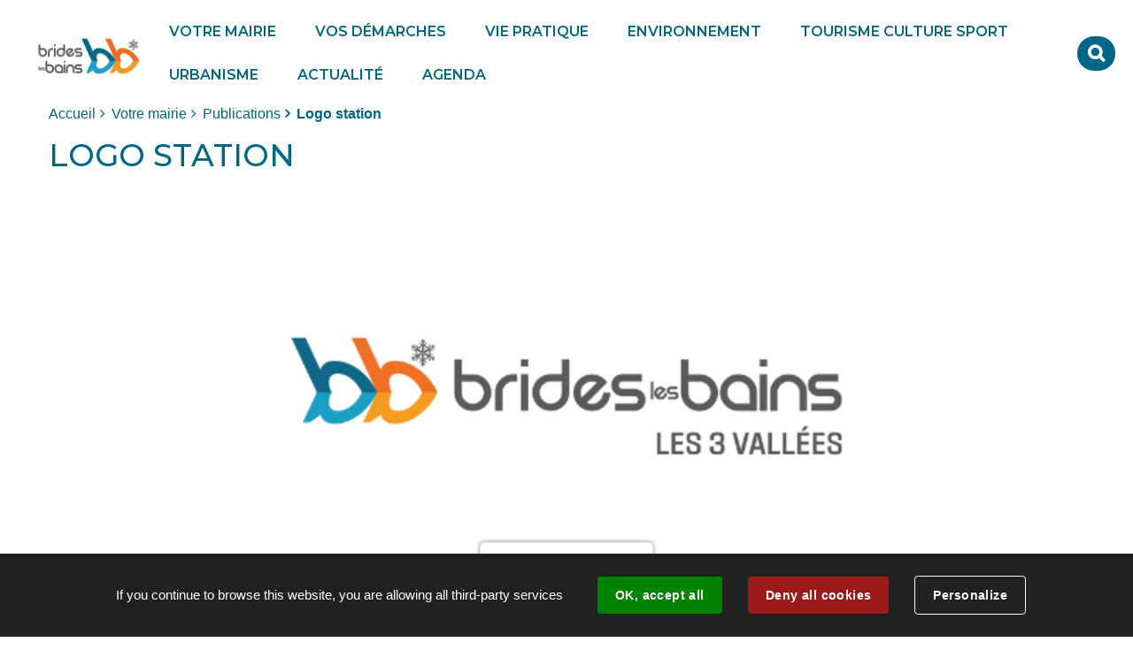

--- FILE ---
content_type: text/html; charset=utf-8
request_url: https://www.mairie-brideslesbains.fr/3762-logo-station.htm
body_size: 9508
content:
<!DOCTYPE html>
<html lang="fr">
<head>
        <meta http-equiv="X-UA-Compatible" content="IE=edge">
    <meta charset="UTF-8">
    <title>Logo station - Brides-les-Bains</title>
    <meta name="Description" content=" <br><br> <br><br><br>">
    <link rel="shortcut icon" href="/uploads/Image/8a/SIT_BRIDES_066_favicon.ico" type="image/x-icon">
    <script>
        var SERVER_ROOT = '/';
        var SIT_IMAGE = '/images/GBI_BRIDES/';
    </script>
<link rel="stylesheet" href="/uploads/Style/SIT_BRIDES_include_css_GAB_BRIDES_default.css?time=1768400815" media="screen, print">
<link rel="stylesheet" href="/include/css/GAB_BRIDES/print.css" media="print">
<link rel="stylesheet" href="/include/js/jquery/ui/jquery-ui.min.css" media="screen">
<link rel="stylesheet" href="/include/js/jquery/colorbox/colorbox.css" media="screen">
<script src="/include/js/tarteaucitron.js/tarteaucitron.js" ></script>
<script src="/include/js/jquery/jquery.min.js" ></script>
<script src="/include/js/jquery/ui/jquery-ui.min.js" ></script>
<script src="/include/js/jquery/ui/i18n/datepicker-fr.js" ></script>
<script src="/include/js/jquery/colorbox/jquery.colorbox-min.js" ></script>
<script src="/include/js/jquery/colorbox/i18n/jquery.colorbox-fr.js" ></script>
<script src="/include/js/core.js.php" ></script>
<script src="/include/flashplayer/jwplayer/jwplayer.js" ></script>
<script src="/include/js/audiodescription.js" ></script>
<script src="/include/js/module/common.js" ></script>
<script src="/include/gabarit_site/GAB_BRIDES/script.js" ></script>
<script>
dataLayer = [{
	'ID_PAGE' : '3762',
	'LEVEL1' : 'Votre mairie',
	'LEVEL2' : 'Publications',
	'TYPE' : 'page',
	'IDTF' : '3762',
	'LABEL' : 'Logo station'
}];
</script>
<meta property="og:title" content="Logo station">
<meta property="og:url" content="https://www.mairie-brideslesbains.fr/3762-logo-station.htm">
<meta property="og:image" content="https://www.mairie-brideslesbains.fr/uploads/Image/bf/95222_493_Logo-BLB.png">
<meta property="twitter:title" content="Logo station">
<meta property="twitter:image" content="https://www.mairie-brideslesbains.fr/uploads/Image/bf/95222_493_Logo-BLB.png">
<meta property="twitter:card" content="summary">
<meta name="viewport" content="width=device-width, initial-scale=1">
<script>tarteaucitron.user.googletagmanagerId='GTM-N878VPF';
(tarteaucitron.job = tarteaucitron.job || []).push('googletagmanager');

tarteaucitron.init({
    "privacyUrl": "", /* Privacy policy url */
    "hashtag": "#tarteaucitron", /* Open the panel with this hashtag */
    "cookieName": "tarteaucitron", /* Cookie name */
    "orientation": "bottom", /* Banner position (top - bottom) */
    "showAlertSmall": false, /* Show the small banner on bottom right */
    "cookieslist": true, /* Show the cookie list */
    "showIcon": false, /* Show cookie icon to manage cookies */
    
    "iconPosition": "BottomRight", /* Position of the icon between BottomRight, BottomLeft, TopRight and TopLeft */
    "adblocker": false, /* Show a Warning if an adblocker is detected */
    "DenyAllCta" : true, /* Show the accept all button when highPrivacy on */
    "AcceptAllCta" : true, /* Show the accept all button when highPrivacy on */
    "highPrivacy": false, /* Disable auto consent */
    "handleBrowserDNTRequest": false, /* If Do Not Track == 1, disallow all */
    "removeCredit": true, /* Remove credit link */
    "moreInfoLink": true, /* Show more info link */
    "useExternalCss": false, /* If false, the tarteaucitron.css file will be loaded */
    "useExternalJs": false,
    "bodyPosition": "bottom", /* Position of TAC HTML code (accessibilité) */
    //"cookieDomain": ".my-multisite-domaine.fr", /* Shared cookie for multisite */
    "readmoreLink": "", /* Change the default readmore link */
    "mandatory": true, /* Show a message about mandatory cookies */
    "closePopup": false, /* Affiche un lien de fermeture de la bannière sans validation du choix */
    "groupServices": false /* Permettre le consentement par groupe de service */
});
        </script>
<script type="application/ld+json">
[{"@context":"https://schema.org","@type":"BreadcrumbList","itemListElement":[{"@type":"ListItem","position":1,"name":"Accueil","item":"https://www.mairie-brideslesbains.fr/"},{"@type":"ListItem","position":2,"name":"Votre mairie","item":"https://www.mairie-brideslesbains.fr/718-votre-mairie.htm"},{"@type":"ListItem","position":3,"name":"Publications","item":"https://www.mairie-brideslesbains.fr/1769-publications.htm"},{"@type":"ListItem","position":4,"name":"Logo station","item":"https://www.mairie-brideslesbains.fr/3762-logo-station.htm"}]}]
</script>
</head>
<body class="interne">
<div id="document" data-mode="ON_" data-idtf="3762">
    <div id="lienEvitement">
    <div class="innerCenter">
    	<ul>
            <li><a href="#menu" class="triggerClick" data-controls="btnMenuMobile">Menu</a></li>
            <li><a href="#contenu">Contenu</a></li>
                        <li><a href="#btnRecherche" class="triggerClick">Recherche</a></li>
                    </ul>
    </div>
</div>

<header id="bandeauHaut" role="banner" class="visuel" style="background-image:url(/uploads/Parametre/fe/SIT_BRIDES_286_DS108462.jpg)">
    <div class="bgDegrade">
    <div class="innerCenter bordure">
        <div id="logo">
                                            <a href="/"><img src="/images/GBI_BRIDES/logo.png" alt="logo" width="200" height="100"></a>
                                </div>

        <button type="button" class="aria-toggle" id="btnMenuMobile" aria-controls="menu" aria-expanded="false"><span class="visuallyhidden">Menu</span></button>
        <nav id="menu" role="navigation">
            <div class="inner">
                                <ul class="niv1">
                                        <li class="niv1 selected">
                        <a href="/718-votre-mairie.htm" class="withChild aria-toggle" id="nav1_718" role="button" aria-controls="sousMenu_718" aria-expanded="false"><span>Votre mairie</span></a>
                                                <div class="sousMenu" id="sousMenu_718" aria-labelledby="nav1_718">
                            <div class="innerCenter">
                                <button type="button" class="sousMenuFermer aria-close" aria-controls="nav1_718"><span class="visuallyhidden">Fermer le menu</span></button>
                                <ul class="niv2">
                                                                        <li class="niv2">
                                        <a href="/13408-reunion-publique.htm"><span>Réunion publique</span></a>
                                                                            </li>
                                                                        <li class="niv2">
                                        <a href="/3709-presentation-de-la-commune.htm"><span>Présentation de la Commune</span></a>
                                                                            </li>
                                                                        <li class="niv2">
                                        <a href="/1767-conseil-municipal.htm" class="withChild"><span>Conseil municipal</span></a>
                                                                                <ul class="niv3">
                                                                                        <li class="niv3 ">
                                                <a href="/1773-presentation.htm"><span>Présentation du Conseil Municipal</span></a>
                                            </li>
                                                                                        <li class="niv3 ">
                                                <a href="/13334-convocations-au-conseil-municipal.htm"><span>Convocations au conseil municipal</span></a>
                                            </li>
                                                                                        <li class="niv3 ">
                                                <a href="/1774-pv-des-seances.htm"><span>PV des séances</span></a>
                                            </li>
                                                                                        <li class="niv3 ">
                                                <a href="/13475-deliberation.htm"><span>Délibérations</span></a>
                                            </li>
                                                                                        <li class="niv3 ">
                                                <a href="/18644-conseil-municipal-des-enfants.htm"><span>Conseil Municipal des Enfants </span></a>
                                            </li>
                                                                                    </ul>
                                                                            </li>
                                                                        <li class="niv2">
                                        <a href="/12952-arretes.htm" class="withChild"><span>Arrêtés</span></a>
                                                                                <ul class="niv3">
                                                                                        <li class="niv3 ">
                                                <a href="/13478-arretes-municipaux.htm"><span>Arrêtés municipaux</span></a>
                                            </li>
                                                                                        <li class="niv3 ">
                                                <a href="/13477-arretes-prefectoraux.htm"><span>Arrêtés préfectoraux</span></a>
                                            </li>
                                                                                    </ul>
                                                                            </li>
                                                                        <li class="niv2">
                                        <a href="/7240-commissions-municipales-comites-ad-hoc.htm"><span>Commissions municipales / Comités ad&#039;hoc</span></a>
                                                                            </li>
                                                                        <li class="niv2">
                                        <a href="/1768-services-municipaux.htm"><span>Services municipaux</span></a>
                                                                            </li>
                                                                        <li class="niv2 selected">
                                        <a href="/1769-publications.htm" class="withChild"><span>Publications</span></a>
                                                                                <ul class="niv3">
                                                                                        <li class="niv3 ">
                                                <a href="/16338-flash-info.htm"><span>Flash info</span></a>
                                            </li>
                                                                                        <li class="niv3 ">
                                                <a href="/1778-magazine-municipal.htm"><span>Magazine municipal</span></a>
                                            </li>
                                                                                        <li class="niv3 ">
                                                <a href="/7663-revue-de-presse.htm"><span>Revue de presse</span></a>
                                            </li>
                                                                                        <li class="niv3 ">
                                                <a href="/3697-dicrim.htm"><span>DICRIM</span></a>
                                            </li>
                                                                                        <li class="niv3  selected">
                                                <a href="/3762-logo-station.htm" title="Logo station (page courante)"><span>Logo station</span></a>
                                            </li>
                                                                                        <li class="niv3 ">
                                                <a href="/1779-brochures-office-de-tourisme.htm"><span>Brochures Office de Tourisme</span></a>
                                            </li>
                                                                                        <li class="niv3 ">
                                                <a href="/13532-projet-rue-du-moulin.htm"><span>Projet Rue du Moulin</span></a>
                                            </li>
                                                                                    </ul>
                                                                            </li>
                                                                        <li class="niv2">
                                        <a href="/1770-offres-d-emploi.htm"><span>Offres d&#039;emploi</span></a>
                                                                            </li>
                                                                        <li class="niv2">
                                        <a href="/24223-mission-locale-alberville-tarentaise.htm"><span>MISSION LOCALE Alberville - Tarentaise</span></a>
                                                                            </li>
                                                                        <li class="niv2">
                                        <a href="/1771-intercommunalite.htm" class="withChild"><span>Intercommunalité</span></a>
                                                                                <ul class="niv3">
                                                                                        <li class="niv3 ">
                                                <a href="/3694-val-vanoise.htm"><span>Val Vanoise</span></a>
                                            </li>
                                                                                        <li class="niv3 ">
                                                <a href="/1780-communaute-de-communes-de-val-vanoise.htm"><span>Assemblée du Pays Tarentaise</span></a>
                                            </li>
                                                                                    </ul>
                                                                            </li>
                                                                        <li class="niv2">
                                        <a href="/1791-marches-publics.htm"><span>Marchés publics</span></a>
                                                                            </li>
                                                                    </ul>
                                <a name="fin" href="#" class="jump"></a>
                            </div>
                            <div class="innerCenter AccesRapide">
                                <div class="enUnClic">
                                                                <div class="itemAR">
                                    <a href="/4268-paiement-en-ligne.htm">
                                        <img src="/uploads/AccesRapide/89/IMF_ACCESRAPIDE/GAB_BRIDES/306_634_paiement-en-ligne.jpg" alt="">
                                        <p>Paiement en ligne</p>
                                    </a>
                                </div>
                                                                <div class="itemAR">
                                    <a >
                                        <img src="/uploads/AccesRapide/85/IMF_ACCESRAPIDE/GAB_BRIDES/48_794_ico_PLU.png" alt="">
                                        <p>PLU</p>
                                    </a>
                                </div>
                                                                <div class="itemAR">
                                    <a href="/1781-office-du-tourisme.htm">
                                        <img src="/uploads/AccesRapide/df/IMF_ACCESRAPIDE/GAB_BRIDES/49_818_ico_OT.png" alt="">
                                        <p>Office de Tourisme</p>
                                    </a>
                                </div>
                                                                <div class="itemAR">
                                    <a href="/1819-salle-la-dova.htm">
                                        <img src="/uploads/AccesRapide/8a/IMF_ACCESRAPIDE/GAB_BRIDES/50_969_ico_spectacle.png" alt="">
                                        <p>Salle &quot;La Dova&quot;</p>
                                    </a>
                                </div>
                                                                <div class="itemAR">
                                    <a href="/1787-declaration-de-taxe-de-sejour.htm">
                                        <img src="/uploads/AccesRapide/3b/IMF_ACCESRAPIDE/GAB_BRIDES/51_835_ico_TaxeSejour.png" alt="">
                                        <p>Taxe de Séjour</p>
                                    </a>
                                </div>
                                                                <div class="itemAR">
                                    <a href="/759-contact.htm">
                                        <img src="/uploads/AccesRapide/42/IMF_ACCESRAPIDE/GAB_BRIDES/47_775_ico_contact.png" alt="">
                                        <p>Contactez-nous</p>
                                    </a>
                                </div>
                                                                <div class="itemAR">
                                    <a href="/16035-agenda.htm">
                                        <img src="/uploads/AccesRapide/83/IMF_ACCESRAPIDE/GAB_BRIDES/836_775_SI-BESOIN-7.png" alt="">
                                        <p>Agenda</p>
                                    </a>
                                </div>
                                                                </div>
                            </div>
                        </div>
                                            </li>
                                        <li class="niv1">
                        <a href="/719-vos-demarches.htm" class="withChild aria-toggle" id="nav1_719" role="button" aria-controls="sousMenu_719" aria-expanded="false"><span>Vos démarches</span></a>
                                                <div class="sousMenu" id="sousMenu_719" aria-labelledby="nav1_719">
                            <div class="innerCenter">
                                <button type="button" class="sousMenuFermer aria-close" aria-controls="nav1_719"><span class="visuallyhidden">Fermer le menu</span></button>
                                <ul class="niv2">
                                                                        <li class="niv2">
                                        <a href="/1792-population.htm" class="withChild"><span>Population</span></a>
                                                                                <ul class="niv3">
                                                                                        <li class="niv3 ">
                                                <a href="/1793-etat-civil.htm"><span>État civil</span></a>
                                            </li>
                                                                                        <li class="niv3 ">
                                                <a href="/1794-affaires-funeraires.htm"><span>Affaires funéraires</span></a>
                                            </li>
                                                                                        <li class="niv3 ">
                                                <a href="/1795-elections.htm"><span>Élections</span></a>
                                            </li>
                                                                                        <li class="niv3 ">
                                                <a href="/8413-carte-bridoise.htm"><span>Carte Bridoise</span></a>
                                            </li>
                                                                                        <li class="niv3 ">
                                                <a href="/3761-aide-aux-transports-scolaires.htm"><span>Aide aux transports scolaires</span></a>
                                            </li>
                                                                                        <li class="niv3 ">
                                                <a href="/25837-chasse.htm"><span>CHASSE</span></a>
                                            </li>
                                                                                    </ul>
                                                                            </li>
                                                                        <li class="niv2">
                                        <a href="/1798-police-municipale.htm" class="withChild"><span>Police municipale</span></a>
                                                                                <ul class="niv3">
                                                                                        <li class="niv3 ">
                                                <a href="/1799-occupation-du-domaine-public.htm"><span>Occupation du domaine public</span></a>
                                            </li>
                                                                                        <li class="niv3 ">
                                                <a href="/1800-autorisation-d-acces-au-parc-thermal.htm"><span>Autorisation d&#039;accès au Parc Thermal</span></a>
                                            </li>
                                                                                        <li class="niv3 ">
                                                <a href="/1801-terrasses.htm"><span>Terrasses et étalages</span></a>
                                            </li>
                                                                                        <li class="niv3 ">
                                                <a href="/1802-marche-foire-brocante.htm"><span>Marché et brocante</span></a>
                                            </li>
                                                                                        <li class="niv3 ">
                                                <a href="/1803-ouverture-d-un-debit-de-boissons.htm"><span>Ouverture d&#039;un débit de boissons</span></a>
                                            </li>
                                                                                        <li class="niv3 ">
                                                <a href="/1805-declaration-perte-objets-trouve.htm"><span>Déclaration perte, objet trouvé</span></a>
                                            </li>
                                                                                        <li class="niv3 ">
                                                <a href="/1806-stationnement.htm"><span>Stationnement</span></a>
                                            </li>
                                                                                    </ul>
                                                                            </li>
                                                                        <li class="niv2">
                                        <a href="/1818-reservation-de-salles.htm" class="withChild"><span>Réservation de salles</span></a>
                                                                                <ul class="niv3">
                                                                                        <li class="niv3 ">
                                                <a href="/1819-salle-la-dova.htm"><span>Salle La Dova</span></a>
                                            </li>
                                                                                        <li class="niv3 ">
                                                <a href="/1820-salle-des-expositions.htm"><span>Autres salles communales </span></a>
                                            </li>
                                                                                    </ul>
                                                                            </li>
                                                                        <li class="niv2">
                                        <a href="/1787-declaration-de-taxe-de-sejour.htm"><span>Taxe de séjour</span></a>
                                                                            </li>
                                                                        <li class="niv2">
                                        <a href="/4268-paiement-en-ligne.htm"><span>Paiement en Ligne </span></a>
                                                                            </li>
                                                                        <li class="niv2">
                                        <a href="/7521-demandes-de-subventions-associatives.htm"><span>Associations et demande de subvention</span></a>
                                                                            </li>
                                                                    </ul>
                                <a name="fin" href="#" class="jump"></a>
                            </div>
                            <div class="innerCenter AccesRapide">
                                <div class="enUnClic">
                                                                <div class="itemAR">
                                    <a href="/4268-paiement-en-ligne.htm">
                                        <img src="/uploads/AccesRapide/89/IMF_ACCESRAPIDE/GAB_BRIDES/306_634_paiement-en-ligne.jpg" alt="">
                                        <p>Paiement en ligne</p>
                                    </a>
                                </div>
                                                                <div class="itemAR">
                                    <a >
                                        <img src="/uploads/AccesRapide/85/IMF_ACCESRAPIDE/GAB_BRIDES/48_794_ico_PLU.png" alt="">
                                        <p>PLU</p>
                                    </a>
                                </div>
                                                                <div class="itemAR">
                                    <a href="/1781-office-du-tourisme.htm">
                                        <img src="/uploads/AccesRapide/df/IMF_ACCESRAPIDE/GAB_BRIDES/49_818_ico_OT.png" alt="">
                                        <p>Office de Tourisme</p>
                                    </a>
                                </div>
                                                                <div class="itemAR">
                                    <a href="/1819-salle-la-dova.htm">
                                        <img src="/uploads/AccesRapide/8a/IMF_ACCESRAPIDE/GAB_BRIDES/50_969_ico_spectacle.png" alt="">
                                        <p>Salle &quot;La Dova&quot;</p>
                                    </a>
                                </div>
                                                                <div class="itemAR">
                                    <a href="/1787-declaration-de-taxe-de-sejour.htm">
                                        <img src="/uploads/AccesRapide/3b/IMF_ACCESRAPIDE/GAB_BRIDES/51_835_ico_TaxeSejour.png" alt="">
                                        <p>Taxe de Séjour</p>
                                    </a>
                                </div>
                                                                <div class="itemAR">
                                    <a href="/759-contact.htm">
                                        <img src="/uploads/AccesRapide/42/IMF_ACCESRAPIDE/GAB_BRIDES/47_775_ico_contact.png" alt="">
                                        <p>Contactez-nous</p>
                                    </a>
                                </div>
                                                                <div class="itemAR">
                                    <a href="/16035-agenda.htm">
                                        <img src="/uploads/AccesRapide/83/IMF_ACCESRAPIDE/GAB_BRIDES/836_775_SI-BESOIN-7.png" alt="">
                                        <p>Agenda</p>
                                    </a>
                                </div>
                                                                </div>
                            </div>
                        </div>
                                            </li>
                                        <li class="niv1">
                        <a href="/731-vie-pratique.htm" class="withChild aria-toggle" id="nav1_731" role="button" aria-controls="sousMenu_731" aria-expanded="false"><span>Vie pratique</span></a>
                                                <div class="sousMenu" id="sousMenu_731" aria-labelledby="nav1_731">
                            <div class="innerCenter">
                                <button type="button" class="sousMenuFermer aria-close" aria-controls="nav1_731"><span class="visuallyhidden">Fermer le menu</span></button>
                                <ul class="niv2">
                                                                        <li class="niv2">
                                        <a href="/7172-qualite-de-l-eau-lutte-contre-les-legionelles.htm"><span>Qualité de l&#039;Eau - lutte contre les legionelles</span></a>
                                                                            </li>
                                                                        <li class="niv2">
                                        <a href="/25645-campagne-de-prevention-monoxyde-de-carbone-2025.htm"><span>CAMPAGNE DE PRÉVENTION MONOXYDE DE CARBONE - 2025</span></a>
                                                                            </li>
                                                                        <li class="niv2">
                                        <a href="/25805-coupures-d-electricite.htm"><span>Coupures d&#039;électricité</span></a>
                                                                            </li>
                                                                        <li class="niv2">
                                        <a href="/1823-solidarite.htm" class="withChild"><span>Solidarité</span></a>
                                                                                <ul class="niv3">
                                                                                        <li class="niv3 ">
                                                <a href="/8198-transport-solidaire.htm"><span>Transport solidaire</span></a>
                                            </li>
                                                                                        <li class="niv3 ">
                                                <a href="/8104-location-appartements.htm"><span>Location appartements </span></a>
                                            </li>
                                                                                    </ul>
                                                                            </li>
                                                                        <li class="niv2">
                                        <a href="/3746-ecole-et-petite-enfance.htm" class="withChild"><span>École et petite enfance</span></a>
                                                                                <ul class="niv3">
                                                                                        <li class="niv3 ">
                                                <a href="/3747-ecole-de-brides-les-bains.htm"><span>École de Brides-les-Bains</span></a>
                                            </li>
                                                                                        <li class="niv3 ">
                                                <a href="/3748-creche.htm"><span>Crèche</span></a>
                                            </li>
                                                                                    </ul>
                                                                            </li>
                                                                        <li class="niv2">
                                        <a href="/1824-sante.htm" class="withChild"><span>Santé</span></a>
                                                                                <ul class="niv3">
                                                                                        <li class="niv3 ">
                                                <a href="/1835-numeros-d-urgence.htm"><span>Numéros d&#039;urgence</span></a>
                                            </li>
                                                                                        <li class="niv3 ">
                                                <a href="/1836-medecins.htm"><span>Médecins</span></a>
                                            </li>
                                                                                        <li class="niv3 ">
                                                <a href="/1837-defibrillateurs.htm"><span>Défibrillateurs</span></a>
                                            </li>
                                                                                    </ul>
                                                                            </li>
                                                                        <li class="niv2">
                                        <a href="/1825-annuaire-des-services-et-acteurs-economiques.htm"><span>Annuaire des Socioprofessionnels</span></a>
                                                                            </li>
                                                                        <li class="niv2">
                                        <a href="/1826-annuaire-des-associations.htm"><span>Annuaire Associations</span></a>
                                                                            </li>
                                                                        <li class="niv2">
                                        <a href="/1827-transports.htm" class="withChild"><span>Transports</span></a>
                                                                                <ul class="niv3">
                                                                                        <li class="niv3 ">
                                                <a href="/1838-liste-des-taxis.htm"><span>Liste des taxis</span></a>
                                            </li>
                                                                                        <li class="niv3 ">
                                                <a href="/1839-navette-hiver.htm"><span>Navettes hiver</span></a>
                                            </li>
                                                                                        <li class="niv3 ">
                                                <a href="/1841-lignes-regulieres.htm"><span>Lignes régulières</span></a>
                                            </li>
                                                                                        <li class="niv3 ">
                                                <a href="/25270-application-oura.htm"><span>APPLICATION OURA</span></a>
                                            </li>
                                                                                        <li class="niv3 ">
                                                <a href="/3817-navette-thermale.htm" title="Navette Thermale"><span>Navette Thermale</span></a>
                                            </li>
                                                                                    </ul>
                                                                            </li>
                                                                        <li class="niv2">
                                        <a href="/1828-travaux-en-cours-a-venir.htm"><span>Travaux en cours - à venir</span></a>
                                                                            </li>
                                                                        <li class="niv2">
                                        <a href="/15782-renovation-energetique.htm"><span>Rénovation énergétique</span></a>
                                                                            </li>
                                                                        <li class="niv2">
                                        <a href="/25806-rappel-reglementation-incendie.htm"><span>RAPPEL REGLEMENTATION INCENDIE</span></a>
                                                                            </li>
                                                                    </ul>
                                <a name="fin" href="#" class="jump"></a>
                            </div>
                            <div class="innerCenter AccesRapide">
                                <div class="enUnClic">
                                                                <div class="itemAR">
                                    <a href="/4268-paiement-en-ligne.htm">
                                        <img src="/uploads/AccesRapide/89/IMF_ACCESRAPIDE/GAB_BRIDES/306_634_paiement-en-ligne.jpg" alt="">
                                        <p>Paiement en ligne</p>
                                    </a>
                                </div>
                                                                <div class="itemAR">
                                    <a >
                                        <img src="/uploads/AccesRapide/85/IMF_ACCESRAPIDE/GAB_BRIDES/48_794_ico_PLU.png" alt="">
                                        <p>PLU</p>
                                    </a>
                                </div>
                                                                <div class="itemAR">
                                    <a href="/1781-office-du-tourisme.htm">
                                        <img src="/uploads/AccesRapide/df/IMF_ACCESRAPIDE/GAB_BRIDES/49_818_ico_OT.png" alt="">
                                        <p>Office de Tourisme</p>
                                    </a>
                                </div>
                                                                <div class="itemAR">
                                    <a href="/1819-salle-la-dova.htm">
                                        <img src="/uploads/AccesRapide/8a/IMF_ACCESRAPIDE/GAB_BRIDES/50_969_ico_spectacle.png" alt="">
                                        <p>Salle &quot;La Dova&quot;</p>
                                    </a>
                                </div>
                                                                <div class="itemAR">
                                    <a href="/1787-declaration-de-taxe-de-sejour.htm">
                                        <img src="/uploads/AccesRapide/3b/IMF_ACCESRAPIDE/GAB_BRIDES/51_835_ico_TaxeSejour.png" alt="">
                                        <p>Taxe de Séjour</p>
                                    </a>
                                </div>
                                                                <div class="itemAR">
                                    <a href="/759-contact.htm">
                                        <img src="/uploads/AccesRapide/42/IMF_ACCESRAPIDE/GAB_BRIDES/47_775_ico_contact.png" alt="">
                                        <p>Contactez-nous</p>
                                    </a>
                                </div>
                                                                <div class="itemAR">
                                    <a href="/16035-agenda.htm">
                                        <img src="/uploads/AccesRapide/83/IMF_ACCESRAPIDE/GAB_BRIDES/836_775_SI-BESOIN-7.png" alt="">
                                        <p>Agenda</p>
                                    </a>
                                </div>
                                                                </div>
                            </div>
                        </div>
                                            </li>
                                        <li class="niv1">
                        <a href="/24111-environnement.htm" class="withChild aria-toggle" id="nav1_24111" role="button" aria-controls="sousMenu_24111" aria-expanded="false"><span>ENVIRONNEMENT</span></a>
                                                <div class="sousMenu" id="sousMenu_24111" aria-labelledby="nav1_24111">
                            <div class="innerCenter">
                                <button type="button" class="sousMenuFermer aria-close" aria-controls="nav1_24111"><span class="visuallyhidden">Fermer le menu</span></button>
                                <ul class="niv2">
                                                                        <li class="niv2">
                                        <a href="/25748-permanence-coach-renov.htm"><span>Permanence coach rénov&#039;</span></a>
                                                                            </li>
                                                                        <li class="niv2">
                                        <a href="/25041-les-zones-d-accelerations-de-la-production-des-energies-renouvelables-zaenr.htm"><span>Les Zones d&#039;Accélérations de la production des Energies Renouvelables (ZAEnR)</span></a>
                                                                            </li>
                                                                        <li class="niv2">
                                        <a href="/24918-passage-en-situation-d-alerte-secheresse-de-la-savoie.htm"><span>Passage en situation  d&#039;Alerte sécheresse de la Savoie</span></a>
                                                                            </li>
                                                                        <li class="niv2">
                                        <a href="/24404-frelon-asiatique.htm"><span>FRELON ASIATIQUE</span></a>
                                                                            </li>
                                                                        <li class="niv2">
                                        <a href="/24405-moustique-tigre.htm"><span>MOUSTIQUE TIGRE</span></a>
                                                                            </li>
                                                                        <li class="niv2">
                                        <a href="/25304-agir-face-aux-punaises-de-lit.htm"><span>AGIR FACE AUX PUNAISES DE LIT</span></a>
                                                                            </li>
                                                                        <li class="niv2">
                                        <a href="/1831-deneigement.htm"><span>Déneigement</span></a>
                                                                            </li>
                                                                        <li class="niv2">
                                        <a href="/1832-reglementation-bruit.htm"><span>Réglementation bruit</span></a>
                                                                            </li>
                                                                        <li class="niv2">
                                        <a href="/3701-divagation-des-animaux.htm"><span>Divagation des animaux</span></a>
                                                                            </li>
                                                                        <li class="niv2">
                                        <a href="/24407-declarez-vos-ruches.htm"><span>Déclarez vos ruches</span></a>
                                                                            </li>
                                                                        <li class="niv2">
                                        <a href="/13929-les-dechets-interdits-pour-votre-poubelle.htm"><span>Les déchets interdits pour votre poubelle ! </span></a>
                                                                            </li>
                                                                        <li class="niv2">
                                        <a href="/25240-tri-des-biodechets.htm"><span>TRI DES BIODECHETS</span></a>
                                                                            </li>
                                                                        <li class="niv2">
                                        <a href="/24406-feux-de-foret-et-vegetation.htm"><span>Feux de Forêt et Végétation</span></a>
                                                                            </li>
                                                                        <li class="niv2">
                                        <a href="/3704-ecobuage-et-feux-de-jardin.htm"><span>Ecobuage et feux de jardin</span></a>
                                                                            </li>
                                                                    </ul>
                                <a name="fin" href="#" class="jump"></a>
                            </div>
                            <div class="innerCenter AccesRapide">
                                <div class="enUnClic">
                                                                <div class="itemAR">
                                    <a href="/4268-paiement-en-ligne.htm">
                                        <img src="/uploads/AccesRapide/89/IMF_ACCESRAPIDE/GAB_BRIDES/306_634_paiement-en-ligne.jpg" alt="">
                                        <p>Paiement en ligne</p>
                                    </a>
                                </div>
                                                                <div class="itemAR">
                                    <a >
                                        <img src="/uploads/AccesRapide/85/IMF_ACCESRAPIDE/GAB_BRIDES/48_794_ico_PLU.png" alt="">
                                        <p>PLU</p>
                                    </a>
                                </div>
                                                                <div class="itemAR">
                                    <a href="/1781-office-du-tourisme.htm">
                                        <img src="/uploads/AccesRapide/df/IMF_ACCESRAPIDE/GAB_BRIDES/49_818_ico_OT.png" alt="">
                                        <p>Office de Tourisme</p>
                                    </a>
                                </div>
                                                                <div class="itemAR">
                                    <a href="/1819-salle-la-dova.htm">
                                        <img src="/uploads/AccesRapide/8a/IMF_ACCESRAPIDE/GAB_BRIDES/50_969_ico_spectacle.png" alt="">
                                        <p>Salle &quot;La Dova&quot;</p>
                                    </a>
                                </div>
                                                                <div class="itemAR">
                                    <a href="/1787-declaration-de-taxe-de-sejour.htm">
                                        <img src="/uploads/AccesRapide/3b/IMF_ACCESRAPIDE/GAB_BRIDES/51_835_ico_TaxeSejour.png" alt="">
                                        <p>Taxe de Séjour</p>
                                    </a>
                                </div>
                                                                <div class="itemAR">
                                    <a href="/759-contact.htm">
                                        <img src="/uploads/AccesRapide/42/IMF_ACCESRAPIDE/GAB_BRIDES/47_775_ico_contact.png" alt="">
                                        <p>Contactez-nous</p>
                                    </a>
                                </div>
                                                                <div class="itemAR">
                                    <a href="/16035-agenda.htm">
                                        <img src="/uploads/AccesRapide/83/IMF_ACCESRAPIDE/GAB_BRIDES/836_775_SI-BESOIN-7.png" alt="">
                                        <p>Agenda</p>
                                    </a>
                                </div>
                                                                </div>
                            </div>
                        </div>
                                            </li>
                                        <li class="niv1">
                        <a href="/730-tourisme-et-culture.htm" class="withChild aria-toggle" id="nav1_730" role="button" aria-controls="sousMenu_730" aria-expanded="false"><span>Tourisme Culture Sport</span></a>
                                                <div class="sousMenu" id="sousMenu_730" aria-labelledby="nav1_730">
                            <div class="innerCenter">
                                <button type="button" class="sousMenuFermer aria-close" aria-controls="nav1_730"><span class="visuallyhidden">Fermer le menu</span></button>
                                <ul class="niv2">
                                                                        <li class="niv2">
                                        <a href="/1781-office-du-tourisme.htm"><span>Office de Tourisme</span></a>
                                                                            </li>
                                                                        <li class="niv2">
                                        <a href="/16035-agenda.htm"><span>Agenda</span></a>
                                                                            </li>
                                                                        <li class="niv2">
                                        <a href="/3707-station-classee-3-fleurs.htm" class="withChild"><span>Station Classée</span></a>
                                                                                <ul class="niv3">
                                                                                        <li class="niv3 ">
                                                <a href="/3821-station-classee-de-tourisme.htm"><span>Station de Tourisme</span></a>
                                            </li>
                                                                                        <li class="niv3 ">
                                                <a href="/3822-station-classee-de-tourisme.htm"><span>Station 3 fleurs</span></a>
                                            </li>
                                                                                    </ul>
                                                                            </li>
                                                                        <li class="niv2">
                                        <a href="/1782-thermalisme.htm"><span>Thermalisme</span></a>
                                                                            </li>
                                                                        <li class="niv2">
                                        <a href="/1783-sports-d-hiver.htm"><span>Sports d&#039;hiver</span></a>
                                                                            </li>
                                                                        <li class="niv2">
                                        <a href="/1784-casino-des-3-vallees.htm"><span>Casino des 3 Vallées</span></a>
                                                                            </li>
                                                                        <li class="niv2">
                                        <a href="/1786-culture.htm" class="withChild"><span>Culture</span></a>
                                                                                <ul class="niv3">
                                                                                        <li class="niv3 ">
                                                <a href="/1789-equipements-culturels.htm"><span>Équipements culturels</span></a>
                                            </li>
                                                                                        <li class="niv3 ">
                                                <a href="/3741-patrimoine.htm"><span>Patrimoine</span></a>
                                            </li>
                                                                                        <li class="niv3 ">
                                                <a href="/1790-agenda-culturel.htm"><span>Agenda culturel</span></a>
                                            </li>
                                                                                        <li class="niv3 ">
                                                <a href="/3829-wifi-public.htm"><span>Wifi Public</span></a>
                                            </li>
                                                                                    </ul>
                                                                            </li>
                                                                        <li class="niv2">
                                        <a href="/6200-sport-cyclisme.htm" class="withChild"><span>Sport </span></a>
                                                                                <ul class="niv3">
                                                                                        <li class="niv3 ">
                                                <a href="/13504-yoga-iyengar.htm"><span>Les activités à la DOVA</span></a>
                                            </li>
                                                                                        <li class="niv3 ">
                                                <a href="/6201-cyclisme.htm"><span>Cyclisme</span></a>
                                            </li>
                                                                                        <li class="niv3 ">
                                                <a href="/3742-piscine-publique.htm"><span>Piscine publique</span></a>
                                            </li>
                                                                                        <li class="niv3 ">
                                                <a href="/8611-court-de-tennis.htm"><span>Court de tennis</span></a>
                                            </li>
                                                                                        <li class="niv3 ">
                                                <a href="/11381-blbsports.htm"><span>BLB Sports</span></a>
                                            </li>
                                                                                    </ul>
                                                                            </li>
                                                                        <li class="niv2">
                                        <a href="/3740-marche-hebdomadaire.htm"><span>Marché hebdomadaire</span></a>
                                                                            </li>
                                                                    </ul>
                                <a name="fin" href="#" class="jump"></a>
                            </div>
                            <div class="innerCenter AccesRapide">
                                <div class="enUnClic">
                                                                <div class="itemAR">
                                    <a href="/4268-paiement-en-ligne.htm">
                                        <img src="/uploads/AccesRapide/89/IMF_ACCESRAPIDE/GAB_BRIDES/306_634_paiement-en-ligne.jpg" alt="">
                                        <p>Paiement en ligne</p>
                                    </a>
                                </div>
                                                                <div class="itemAR">
                                    <a >
                                        <img src="/uploads/AccesRapide/85/IMF_ACCESRAPIDE/GAB_BRIDES/48_794_ico_PLU.png" alt="">
                                        <p>PLU</p>
                                    </a>
                                </div>
                                                                <div class="itemAR">
                                    <a href="/1781-office-du-tourisme.htm">
                                        <img src="/uploads/AccesRapide/df/IMF_ACCESRAPIDE/GAB_BRIDES/49_818_ico_OT.png" alt="">
                                        <p>Office de Tourisme</p>
                                    </a>
                                </div>
                                                                <div class="itemAR">
                                    <a href="/1819-salle-la-dova.htm">
                                        <img src="/uploads/AccesRapide/8a/IMF_ACCESRAPIDE/GAB_BRIDES/50_969_ico_spectacle.png" alt="">
                                        <p>Salle &quot;La Dova&quot;</p>
                                    </a>
                                </div>
                                                                <div class="itemAR">
                                    <a href="/1787-declaration-de-taxe-de-sejour.htm">
                                        <img src="/uploads/AccesRapide/3b/IMF_ACCESRAPIDE/GAB_BRIDES/51_835_ico_TaxeSejour.png" alt="">
                                        <p>Taxe de Séjour</p>
                                    </a>
                                </div>
                                                                <div class="itemAR">
                                    <a href="/759-contact.htm">
                                        <img src="/uploads/AccesRapide/42/IMF_ACCESRAPIDE/GAB_BRIDES/47_775_ico_contact.png" alt="">
                                        <p>Contactez-nous</p>
                                    </a>
                                </div>
                                                                <div class="itemAR">
                                    <a href="/16035-agenda.htm">
                                        <img src="/uploads/AccesRapide/83/IMF_ACCESRAPIDE/GAB_BRIDES/836_775_SI-BESOIN-7.png" alt="">
                                        <p>Agenda</p>
                                    </a>
                                </div>
                                                                </div>
                            </div>
                        </div>
                                            </li>
                                        <li class="niv1">
                        <a href="/23913-urbanisme.htm" class="withChild aria-toggle" id="nav1_23913" role="button" aria-controls="sousMenu_23913" aria-expanded="false"><span>URBANISME</span></a>
                                                <div class="sousMenu" id="sousMenu_23913" aria-labelledby="nav1_23913">
                            <div class="innerCenter">
                                <button type="button" class="sousMenuFermer aria-close" aria-controls="nav1_23913"><span class="visuallyhidden">Fermer le menu</span></button>
                                <ul class="niv2">
                                                                        <li class="niv2">
                                        <a href="/23914-plan-local-d-urbanisme.htm"><span>Plan local d&#039;urbanisme</span></a>
                                                                            </li>
                                                                        <li class="niv2">
                                        <a href="/24016-plan-de-prevention-des-risques-naturels.htm"><span>Plan de Prévention des Risques Naturels</span></a>
                                                                            </li>
                                                                        <li class="niv2">
                                        <a href="/24017-cerfas.htm"><span>Autorisations d&#039;urbanisme</span></a>
                                                                            </li>
                                                                        <li class="niv2">
                                        <a href="/24113-consultation-du-public.htm"><span>Consultation du public</span></a>
                                                                            </li>
                                                                    </ul>
                                <a name="fin" href="#" class="jump"></a>
                            </div>
                            <div class="innerCenter AccesRapide">
                                <div class="enUnClic">
                                                                <div class="itemAR">
                                    <a href="/4268-paiement-en-ligne.htm">
                                        <img src="/uploads/AccesRapide/89/IMF_ACCESRAPIDE/GAB_BRIDES/306_634_paiement-en-ligne.jpg" alt="">
                                        <p>Paiement en ligne</p>
                                    </a>
                                </div>
                                                                <div class="itemAR">
                                    <a >
                                        <img src="/uploads/AccesRapide/85/IMF_ACCESRAPIDE/GAB_BRIDES/48_794_ico_PLU.png" alt="">
                                        <p>PLU</p>
                                    </a>
                                </div>
                                                                <div class="itemAR">
                                    <a href="/1781-office-du-tourisme.htm">
                                        <img src="/uploads/AccesRapide/df/IMF_ACCESRAPIDE/GAB_BRIDES/49_818_ico_OT.png" alt="">
                                        <p>Office de Tourisme</p>
                                    </a>
                                </div>
                                                                <div class="itemAR">
                                    <a href="/1819-salle-la-dova.htm">
                                        <img src="/uploads/AccesRapide/8a/IMF_ACCESRAPIDE/GAB_BRIDES/50_969_ico_spectacle.png" alt="">
                                        <p>Salle &quot;La Dova&quot;</p>
                                    </a>
                                </div>
                                                                <div class="itemAR">
                                    <a href="/1787-declaration-de-taxe-de-sejour.htm">
                                        <img src="/uploads/AccesRapide/3b/IMF_ACCESRAPIDE/GAB_BRIDES/51_835_ico_TaxeSejour.png" alt="">
                                        <p>Taxe de Séjour</p>
                                    </a>
                                </div>
                                                                <div class="itemAR">
                                    <a href="/759-contact.htm">
                                        <img src="/uploads/AccesRapide/42/IMF_ACCESRAPIDE/GAB_BRIDES/47_775_ico_contact.png" alt="">
                                        <p>Contactez-nous</p>
                                    </a>
                                </div>
                                                                <div class="itemAR">
                                    <a href="/16035-agenda.htm">
                                        <img src="/uploads/AccesRapide/83/IMF_ACCESRAPIDE/GAB_BRIDES/836_775_SI-BESOIN-7.png" alt="">
                                        <p>Agenda</p>
                                    </a>
                                </div>
                                                                </div>
                            </div>
                        </div>
                                            </li>
                                        <li class="niv1">
                        <a href="/757-actualite.htm" class="withChild aria-toggle" id="nav1_757" role="button" aria-controls="sousMenu_757" aria-expanded="false"><span>Actualité</span></a>
                                                <div class="sousMenu" id="sousMenu_757" aria-labelledby="nav1_757">
                            <div class="innerCenter">
                                <button type="button" class="sousMenuFermer aria-close" aria-controls="nav1_757"><span class="visuallyhidden">Fermer le menu</span></button>
                                <ul class="niv2">
                                                                        <li class="niv2">
                                        <a href="/25650-telecabine-de-l-olympe.htm"><span>TELECABINE DE L&#039;OLYMPE</span></a>
                                                                            </li>
                                                                        <li class="niv2">
                                        <a href="/25651-auberge-de-jeunesse.htm"><span>AUBERGE DE JEUNESSE</span></a>
                                                                            </li>
                                                                    </ul>
                                <a name="fin" href="#" class="jump"></a>
                            </div>
                            <div class="innerCenter AccesRapide">
                                <div class="enUnClic">
                                                                <div class="itemAR">
                                    <a href="/4268-paiement-en-ligne.htm">
                                        <img src="/uploads/AccesRapide/89/IMF_ACCESRAPIDE/GAB_BRIDES/306_634_paiement-en-ligne.jpg" alt="">
                                        <p>Paiement en ligne</p>
                                    </a>
                                </div>
                                                                <div class="itemAR">
                                    <a >
                                        <img src="/uploads/AccesRapide/85/IMF_ACCESRAPIDE/GAB_BRIDES/48_794_ico_PLU.png" alt="">
                                        <p>PLU</p>
                                    </a>
                                </div>
                                                                <div class="itemAR">
                                    <a href="/1781-office-du-tourisme.htm">
                                        <img src="/uploads/AccesRapide/df/IMF_ACCESRAPIDE/GAB_BRIDES/49_818_ico_OT.png" alt="">
                                        <p>Office de Tourisme</p>
                                    </a>
                                </div>
                                                                <div class="itemAR">
                                    <a href="/1819-salle-la-dova.htm">
                                        <img src="/uploads/AccesRapide/8a/IMF_ACCESRAPIDE/GAB_BRIDES/50_969_ico_spectacle.png" alt="">
                                        <p>Salle &quot;La Dova&quot;</p>
                                    </a>
                                </div>
                                                                <div class="itemAR">
                                    <a href="/1787-declaration-de-taxe-de-sejour.htm">
                                        <img src="/uploads/AccesRapide/3b/IMF_ACCESRAPIDE/GAB_BRIDES/51_835_ico_TaxeSejour.png" alt="">
                                        <p>Taxe de Séjour</p>
                                    </a>
                                </div>
                                                                <div class="itemAR">
                                    <a href="/759-contact.htm">
                                        <img src="/uploads/AccesRapide/42/IMF_ACCESRAPIDE/GAB_BRIDES/47_775_ico_contact.png" alt="">
                                        <p>Contactez-nous</p>
                                    </a>
                                </div>
                                                                <div class="itemAR">
                                    <a href="/16035-agenda.htm">
                                        <img src="/uploads/AccesRapide/83/IMF_ACCESRAPIDE/GAB_BRIDES/836_775_SI-BESOIN-7.png" alt="">
                                        <p>Agenda</p>
                                    </a>
                                </div>
                                                                </div>
                            </div>
                        </div>
                                            </li>
                                        <li class="niv1">
                        <a href="/758-agenda.htm"><span>Agenda</span></a>
                                            </li>
                                    </ul>
            </div>
        </nav>

    	        <button type="button" class="aria-toggle" id="btnRecherche" aria-controls="blocRecherche" aria-expanded="false"><span class="visuallyhidden">Formulaire de recherche</span></button>
        <div id="blocRecherche" role="search">
            <form method="get" action="/737-recherche.htm" aria-labelledby="btnRecherche">
                <label for="searchString">Que cherchez-vous ?</label>
                <input type="search" id="searchString" name="searchString" value="" placeholder="Un service, une information">
                <input type="submit" id="searchSubmit" name="search" value="OK" title="Lancer la recherche">
                <button class="btnRecherche"><input type="hidden" name="idtf" value="737"></button>
				<button type="button" class="aria-close" id="btnRechercheClose" aria-controls="btnRecherche"><span class="visuallyhidden" aria-expanded="true">Fermer la recherche</span></button>
            </form>
        </div>
            </div>
    </div>
</header>
    <main id="corps" role="main" class="clearfix">
        
    <div class="innerCenter">
        <nav id="ariane" aria-label="Fil d&#039;Ariane"><ol><li><a href="/">Accueil</a></li><li><a href="/718-votre-mairie.htm">Votre mairie</a></li><li><a href="/1769-publications.htm">Publications</a></li><li>Logo station</li></ol></nav>    </div>

<div id="contenu">
            <div class="innerCenter ">
            <h1>Logo station</h1>
        </div>
            <div class="accroche" style="background-image: url(
                /uploads/Image/bf/IMF_ACCROCHE/GAB_BRIDES/95222_493_Logo-BLB.png )">
            </div>
        <div id="contenuInner">
                <div id="userBar">
        <ul>
        <li>
            <a href="https://www.facebook.com/sharer.php?u=https%3A%2F%2Fwww.mairie-brideslesbains.fr%2F3762-logo-station.htm" class="external pictoDisc" title="Partager sur Facebook (nouvelle fenêtre)"><span class="fa" aria-hidden="true">&#xf09a;</span><span class="visuallyhidden">Partager sur Facebook</span></a>
        </li>
        <li>
            <a href="https://twitter.com/share?url=https%3A%2F%2Fwww.mairie-brideslesbains.fr%2F3762-logo-station.htm&amp;text=Logo+station" class="external pictoDisc" title="Partager sur Twitter (nouvelle fenêtre)"><span class="fa" aria-hidden="true">&#xf099;</span><span class="visuallyhidden">Partager sur Twitter</span></a>
        </li>
        <li>
            <a href="javascript:window.print()" title="Imprimer" class="pictoDisc"><span class="fa" aria-hidden="true">&#xf02f;</span><span class="visuallyhidden">Imprimer</span></a>
        </li>
    </ul>
</div>                    <div class="innerCenter">
                <div id="par25271" class="paragraphe txt PRS_COLONNAGE PRS_WIDTH_50G"><div class="innerParagraphe"><h2>Usage réservé à la maire et à l&#039;office de tourisme</h2><p><img src="/uploads/Image/0c/95223_611_Logo-BLB-couleur.png" alt="" class="alignnone" width="1267" height="271"> </p>
<p> </p>
<p><img src="/uploads/Image/ce/95224_654_Logo-blb-noir.jpg" alt="" class="alignnone" width="1267" height="271"></p></div></div><div id="par25264" class="paragraphe txt"><div class="innerParagraphe"><p style="text-align: justify;">La commune de Brides-les-Bains dispose de sa propre identité visuelle. Ce logo peut être utilisé par un tiers sous réserve qu’une demande écrite soit réalisée auprès de la Mairie.</p>
<p style="text-align: justify;">L’objectif est d’éviter toute dérive et de contrôler sa bonne utilisation par les différents demandeurs.</p>
<p style="text-align: justify;">Si la composition <strong>chromatique bleu, orange et gris est réservée au strict usage de la Mairie et de l’Office de Tourisme</strong>, vous avez la possibilité d’utiliser une forme <strong>monochrome</strong>.</p>
<p style="text-align: justify;">L’utilisation de ce logo est gracieuse dans l’hypothèse où il n’y a pas de commercialisation pouvant générer des recettes. Dans le cas contraire, l’utilisation devient payante à hauteur de 10 % du montant total HT des produits commandés (produit et flocage compris). </p>
<p> </p>
<p>En téléchargement :</p>
<ul>
<li><a href="/cms_viewFile.php?idtf=17574&amp;path=guide-utilisation-logo-sociopros.pdf" data-file_name="guide utilisation logo sociopros" data-file_ext="pdf" data-file_weight="1.82 Mo" class="document">Le guide d’utilisation des socioprofessionnels.</a></li>
<li><a href="/cms_viewFile.php?idtf=17575&amp;path=guide-utilisation-logo-sociopros.pdf" data-file_name="guide utilisation logo sociopros" data-file_ext="pdf" data-file_weight="359.22 Ko" class="document">La délibération du 22 février 2017.</a></li>
<li><a href="/cms_viewFile.php?idtf=17576&amp;path=charte-graphique-logo.pdf" data-file_name="charte graphique logo" data-file_ext="pdf" data-file_weight="2.63 Mo" class="document">La charte graphique du logo</a></li>
<li><a href="/cms_viewFile.php?idtf=17577&amp;path=formulaire-de-demande-du-logo.pdf" data-file_name="formulaire de demande du logo" data-file_ext="pdf" data-file_weight="45.54 Ko" class="document">Le formulaire de demande d’utilisation du logo de la commune de Brides-les-Bains</a></li>
</ul></div></div><div id="par25266" class="paragraphe txt PRS_MISENAVANT"><div class="innerParagraphe"><h3>Renseignement</h3>
<p>Mairie de Brides-les-Bains<br />Tel : 04 79 55 21 55</p></div></div>            </div>
    </div>
</div>
    </main>
    <footer id="bandeauBas" role="contentinfo">
    <div class="innerCenter">

        <div class="blocFooter">
            <div class="logo">


                                    <img src="/images/GBI_BRIDES/logo_footer_blanc.png" alt="" width="196" height="98">
                

            </div>
            <h3>Mairie de Brides-les-bains</h3>
            <p>1, place du Centenaire<br>73 570 Brides-les-Bains<br><br>Tel : 04 79 55 21 55<br>Fax : 04 79 55 28 91<br><br>Toute l&#039;année :<br>Du lundi au vendredi<br>de 8h30 à 12h30 <br>et de 13h30 à 17h30</p>
        </div>
        <div class="blocFooter">
            <ul>
                                    <li>
                        <a href="/759-contact.htm">Contact</a>
                    </li>
                                    <li>
                        <a href="/1584-plan-de-site.htm">Plan de site</a>
                    </li>
                                    <li>
                        <a href="/3795-mentions-legales.htm">Mentions légales</a>
                    </li>
                            </ul>
                            <a class="btnContact" href="/759-contact.htm">Contactez-nous</a>
                        <div class="label">
                <h3>Nos labels : </h3>
                <a class="external" href="http://www.villes-et-villages-fleuris.com/" target="_blank"><img src="/images/GBI_BRIDES/VILLES-ET-VILLAGES-FLEURIS.jpg" width="167" alt="Villes et villages fleuris"></a>
                <a class="external" href="https://www.communes-touristiques.net/" target="_blank"><img src="/images/GBI_BRIDES/station-classee-de-tourisme.png" width="41" alt="Communes touristiques"></a>
                <a class="external" href="https://professionnels.afbiodiversite.fr/" target="_blank"><img src="/images/GBI_BRIDES/natura2000.jpg" width="82" alt="Natura 200"></a>
            </div>
        </div>
        <div class="blocFooter fb">

                            <iframe src="https://www.facebook.com/plugins/page.php?href=https%3A%2F%2Fwww.facebook.com%2FVille%2Dde%2DBrides%2Dles%2DBains%2D100708308361380%2F&tabs=timeline&width=340&height=420&small_header=true&adapt_container_width=true&hide_cover=false&show_facepile=false&appId=175146332507417" width="340" height="420" style="border:none;overflow:hidden; float: right;" scrolling="no" frameborder="0" allowTransparency="true" allow="encrypted-media" data-adapt-container-width="true"></iframe>
                    </div>
    </div>
    <div class="footerW">
        <div class="innerCenter logoEnd">
            <div class="PART50G">
                <a class="external" href="https://www.valvanoise.fr"><img src="/images/GBI_BRIDES/valvanoise.png" width="160" alt="Val vanoise"></a>
                <p>Communauté de communes Val Vanoise <br>71 rue des Tilleuls - 73 350 Bozel  <br><br>Horaires d&#039;ouverture au public <br>Du lundi au vendredi de 9h30 à 12h et de 14h à 16h30 <br>Tel: 04 79 55 03 34</p>
            </div>
            <div class="PART50D">
                <a class="external" href="http://www.savoie.fr"><img src="/images/GBI_BRIDES/savoie.png" width="120" alt="Savoie"></a>
                <a class="external" href="https://www.auvergnerhonealpes.fr"><img src="/images/GBI_BRIDES/region.png" width="120" alt="Auvergne Rhone-Alpes"></a>
                <a class="external" href="http://www.savoie.gouv.fr"><img src="/images/GBI_BRIDES/logo-etat.png" width="100" alt="Prefecture de la Savoie"></a>
            </div>
        </div>
    </div>
    <a href="#document" title="Haut de page" class="hautDePageClasse"><span id="hautDePage2">Revenir en haut de page</span></a>
</footer>

</div>
<script>
$(function () {cmsCommon.initMenu(cmsCommon.tablette, $("#btnMenuMobile"));
tarteaucitron.addInternalScript("/include/js/tarteaucitron-services/matomotagmanager.js");
});
</script></body>
</html>


--- FILE ---
content_type: text/css
request_url: https://www.mairie-brideslesbains.fr/uploads/Style/SIT_BRIDES_include_css_GAB_BRIDES_default.css?time=1768400815
body_size: 13397
content:
/*generated on Wed, 14 Jan 2026 15:26:55 +0100*/
@import url('https://fonts.googleapis.com/css?family=Montserrat:400,500,600,700|Roboto:400,500,700');html{font-family:sans-serif;-ms-text-size-adjust:100%;-webkit-text-size-adjust:100%;}body{margin:0;}article,aside,details,figcaption,figure,footer,header,hgroup,main,menu,nav,section,summary{display:block;}audio,canvas,progress,video{display:inline-block;vertical-align:baseline;}audio:not([controls]){display:none;height:0;}[hidden],template{display:none;}a{background-color:transparent;}a:active,a:hover{outline:0;}abbr[title]{border-bottom:1px dotted;}b,strong{font-weight:bold;}dfn{font-style:italic;}h1{font-size:2em;margin:0.67em 0;}mark{background:#ff0;color:#000;}small{font-size:80%;}sub,sup{font-size:75%;line-height:0;position:relative;vertical-align:baseline;}sup{top:-0.5em;}sub{bottom:-0.25em;}img{border:0;}svg:not(:root){overflow:hidden;}figure{margin:0 0 2rem;}hr{-moz-box-sizing:content-box;box-sizing:content-box;height:0;}pre{overflow:auto;}code,kbd,pre,samp{font-family:monospace, monospace;font-size:1em;}button,input,optgroup,select,textarea{color:inherit;font:inherit;margin:0;}button{overflow:visible;}button,select{text-transform:none;}button,html input[type="button"],input[type="reset"],input[type="submit"]{-webkit-appearance:button;cursor:pointer;}button[disabled],html input[disabled]{cursor:default;}button::-moz-focus-inner,input::-moz-focus-inner{border:0;padding:0;}input{line-height:normal;}input[type="checkbox"],input[type="radio"]{box-sizing:border-box;padding:0;}input[type="number"]::-webkit-inner-spin-button,input[type="number"]::-webkit-outer-spin-button{height:auto;}input[type="search"]{-webkit-appearance:textfield;-moz-box-sizing:border-box;-webkit-box-sizing:border-box;box-sizing:border-box;}input[type="search"]::-webkit-search-cancel-button,input[type="search"]::-webkit-search-decoration{-webkit-appearance:none;}fieldset{border:1px solid #c0c0c0;margin:0 2px;padding:0.35em 0.625em 0.75em;}legend{border:0;padding:0;}textarea{overflow:auto;}optgroup{font-weight:bold;}table{border-collapse:collapse;border-spacing:0;}td,th{padding:0;}.visuallyhidden{border:0;clip:rect(0 0 0 0);height:1px;margin:-1px;overflow:hidden;padding:0;position:absolute;width:1px;}.clear{clear:both;}.invisible{display:none;}.alignleft{text-align:left;}.alignright{text-align:right;}.aligncenter{text-align:center;}.alignjustify{text-align:justify;}.inlineBlock{display:inline-block;zoom:1;}object.alignleft,img.alignleft,table.alignleft,span.alignleft,iframe.alignleft,embed.alignleft,.videocontainer.alignleft,figure.alignleft{float:left;margin:0 1% 10px 0;}object.alignright,img.alignright,table.alignright,span.alignright,iframe.alignright,embed.alignright,.videocontainer.alignright,figure.alignright{float:right;margin:0 0 10px 1%;text-align:left;}object.alignmiddle,img.alignmiddle,table.alignmiddle,span.alignmiddle,iframe.alignmiddle,embed.alignmiddle,.videocontainer.alignmiddle,figure.alignmiddle{display:block;margin-left:auto !important;margin-right:auto !important;}table.aligncenter{margin:auto;text-align:left;}acronym{border-bottom:1px dotted;cursor:help;}img{max-width:100%;height:auto;}.spanImgContainer{display:inline-block;text-align:center !important;line-height:0;}.spanImgOuter{display:block;position:relative;}.spanImgOuter img{display:block;}.spanCredit{background:rgba(255,255,255,0.75) repeat 0 0;left:0;bottom:0;font-style:italic;font-size:90%;max-width:75%;padding:5px;position:absolute;line-height:1em;text-align:left;}.imgLoupe{position:absolute;bottom:0;right:0;}.spanLegende{display:block;border:1px solid #dedede;padding:5px;line-height:1em;}.message_error{color:red;margin-bottom:15px;text-align:center;}input[type=password].pwdcheck:required:invalid,input[type=password].pwdcheck:focus:invalid{background-image:url("[data-uri]");background-position:right center;background-repeat:no-repeat;box-shadow:none;}input[type=password].pwdcheck:required:valid{background-image:url("[data-uri]");background-position:right center;background-repeat:no-repeat;}@media (max-width: 1170px){.desktop_hidden{display:none !important;}}@media (max-width: 1024px){.tablet_hidden{display:none !important;}}@media (max-width: 767px){.mobile_hidden{display:none !important;}.txt_mobile_hidden{border:1px solid #000;padding:5px;margin:5px;border-radius:2px;}}.clearfix{zoom:1;}.clearfix::before,.clearfix::after{content:".";display:block;height:0;overflow:hidden;}.clearfix::after{clear:both;}.resetColonne{clear:both;float:none;width:100%;margin-left:0;margin-right:0;}.paragraphe .innerParagraphe{zoom:1;}.paragraphe .innerParagraphe::before,.paragraphe .innerParagraphe::after{content:".";display:block;height:0;overflow:hidden;}.paragraphe .innerParagraphe::after{clear:both;}.iframe-ratio{position:relative;}.iframe-ratio::before{content:"";display:block;width:100%;height:0;padding-bottom:56.25%;}.iframe-ratio.width_left{width:48%;float:left;margin-right:2%;}.iframe-ratio.width_right{width:48%;float:right;margin-left:2%;}.iframe-ratio.width_middle{width:50%;margin:auto;}.iframe-ratio iframe,.iframe-ratio embed,.iframe-ratio object,.iframe-ratio video{position:absolute;left:0;top:0;width:100%;height:100%;}@media screen and (max-width: 767px){.iframe-ratio.width_left,.iframe-ratio.width_right,.iframe-ratio.width_middle{width:100%;float:none;margin-right:0;margin-left:0;}}@media screen and (max-width: 767px){.tableauContainer{overflow-x:scroll;position:relative;width:100%;margin-bottom:30px;}.tableauContainer > table{min-width:767px;margin-bottom:10px !important;}}.helper{cursor:help;}.paragraphe .helper img{border:none;padding:0;margin:0;}.simpletooltip[aria-hidden="true"]{display:none;}.simpletooltip_container{position:relative;}.simpletooltip{position:absolute;z-index:666;right:auto;left:100%;width:10em;margin-left:.5em;border-radius:.5em;background:rgba(0,0,0,0.9);color:#eee;padding:.5em;text-align:left;line-height:1.3;}@font-face{font-family:"FontAwesome";src:url("/include/css/GAB_BRIDES/police/fontawesome-webfont.eot");src:url("/include/css/GAB_BRIDES/police/fontawesome-webfont.eot?#iefix") format('embedded-opentype'), url("/include/css/GAB_BRIDES/police/fontawesome-webfont.woff") format('woff'), url("/include/css/GAB_BRIDES/police/fontawesome-webfont.ttf") format('truetype'), url("/include/css/GAB_BRIDES/police/fontawesome-webfont.svg#FontAwesome") format('svg');font-weight:normal;font-style:normal;}.fa{font-family:'FontAwesome', Arial, sans-serif;zoom:1;speak:none;-webkit-font-smoothing:antialiased;}#document{overflow:hidden;}#corps{position:relative;}.innerCenter{zoom:1;max-width:1170px;margin:0 auto;padding:0 20px;position:relative;}.innerCenter::before,.innerCenter::after{content:".";display:block;height:0;overflow:hidden;}.innerCenter::after{clear:both;}body{font-size:1em;background:#fff;color:#151319;margin:0;padding:0;}body.pseudo{padding-top:48px;}a{text-decoration:none;}a:hover,a:focus,a:active{text-decoration:underline;}img{max-width:100%;height:auto;}h1{margin:0 0 2em;text-transform:uppercase;font-size:3em;}h2{font-size:1.875em;margin:0 0 2em;text-transform:uppercase;}h3{font-size:1.5em;margin:0 0 1em;text-transform:uppercase;}h4{font-size:1.25em;margin:0 0 1em;text-transform:uppercase;}h5{margin:0 0 0.5em;text-transform:uppercase;}ol,ul{margin:0;padding:0;}p{margin:0 0 1em;line-height:1.5rem;}#tarteaucitronRoot div#tarteaucitronInfo{font-size:18px !important;line-height:22px !important;}.gmap{width:100%;height:400px;}.itemAR{width:18%;margin-right:2%;position:relative;display:block;}.itemAR img{float:left;max-width:50px;}.itemAR p{font-size:13px;color:#5d5d5d;position:absolute;font-weight:500;top:50%;transform:translateY(-50%);display:block;margin-left:60px;}.enUnClic{width:85%;margin:0 auto;display:flex;justify-content:space-between;align-items:center;height:120px;}.AccesRapide{background-color:rgba(0,0,0,0.1);border-bottom-left-radius:5px;border-bottom-right-radius:5px;}#lienEvitement{position:fixed;z-index:-1;top:-20px;width:100%;transition:all 0.3s;background-color:#fff;border-bottom:3px solid #000;opacity:0;}#lienEvitement.focus{top:0;z-index:100;opacity:1;}#lienEvitement ul{list-style:none;}#lienEvitement ul li{display:inline-block;margin-right:1em;}#lienEvitement ul a{display:block;padding:0.5em 1em;color:#000;background-color:#fff;text-decoration:none;}#lienEvitement ul a:hover,#lienEvitement ul a:focus{color:#fff;text-decoration:none;background-color:#000;}#bandeauHaut .bgDegrade{height:250px;width:100vw;background:linear-gradient(to bottom,white 0%,transparent 100%);}#bandeauHaut.visuel{background:no-repeat center center;background-size:cover;height:650px;}#bandeauHaut .bordure{height:120px;width:100%;max-width:1300px;}#bandeauHaut .innerCenter{display:flex;justify-content:space-between;align-items:center;position:initial;z-index:1000;}#bandeauHaut .innerCenter::before,#bandeauHaut .innerCenter::after{content:none;}#logo{float:left;padding-top:9px;}#logo h1{margin:0;}@media screen and (min-width: 1024px){.accueil #logo{margin-top:20px;}}#btnMenuMobile{display:none;float:left;border:none;padding:15px;}#btnMenuMobile::before{font-family:'FontAwesome', Arial, sans-serif;zoom:1;speak:none;-webkit-font-smoothing:antialiased;content:'\f0c9';font-size:20px;font-weight:700;color:;}#btnMenuMobile[aria-expanded="true"]::before{content:'\f00d';}#btnRecherche{float:right;border:none;display:inline-block;padding:9px 12px;border-radius:50px;background-color:#006687;color:white;margin-right:40px;}#btnRecherche:hover{filter:brightness(92%);}#btnRecherche::before{font-family:'FontAwesome', Arial, sans-serif;zoom:1;speak:none;-webkit-font-smoothing:antialiased;content:'\f002';font-size:20px;font-weight:700;}#btnRecherche[aria-expanded="true"]::before{content:'\f00d';}#blocRecherche{display:none;position:absolute;top:0;left:50%;transform:translateX(-50%);right:0;background:#006687;padding:20px 40px;width:100vw;text-align:center;padding:50px 15px;z-index:1000;}#blocRecherche label{color:#fff;text-transform:uppercase;font-family:Montserrat;font-weight:600;}#blocRecherche input[type="search"]{background-color:#006687;border:none;border-bottom:1px solid white;width:50%;margin:0 20px 0 50px;color:#fff;font-family:Montserrat;}#blocRecherche .btnRecherche{background-color:#006687;border:none;height:45px;width:45px;border-radius:50px;}#blocRecherche .btnRecherche::before{font-family:'FontAwesome', Arial, sans-serif;zoom:1;speak:none;-webkit-font-smoothing:antialiased;content:'\f002';font-size:20px;font-weight:700;visibility:visible;float:right;border:none;display:inline-block;padding:9px 12px;border-radius:50px;background-color:#f36f21;color:white;top:50%;transform:translateY(-50%);position:absolute;margin-left:-20px;}#blocRecherche #searchSubmit{font-size:0;border:none;font-family:Montserrat;}#blocRecherche #searchSubmit::before{font-family:'FontAwesome', Arial, sans-serif;zoom:1;speak:none;-webkit-font-smoothing:antialiased;content:'\f002';font-size:20px;font-weight:700;visibility:visible;float:right;border:none;display:inline-block;padding:9px 12px;border-radius:50px;background-color:#f36f21;color:white;}#blocRecherche #searchSubmit:hover{filter:brightness(92%);}#blocRecherche #btnRechercheClose{border:none;display:inline-block;position:absolute;margin-left:20px;margin-top:10px;float:right;background-color:#006687;}#blocRecherche #btnRechercheClose::before{font-family:'FontAwesome', Arial, sans-serif;zoom:1;speak:none;-webkit-font-smoothing:antialiased;content:'\f00d';font-size:20px;font-weight:700;color:#fff;}#bandeauBas{background-color:#006687;color:#fff;font-family:Montserrat;position:relative;}#bandeauBas .blocFooter{float:left;width:30%;margin-right:3.33%;}#bandeauBas .PART50G{width:56%;display:flex;}#bandeauBas .PART50D{width:44%;float:right;margin-top:-40px;position:relative;}#bandeauBas .footerW{background-color:#fff;width:100%;height:170px;box-sizing:border-box;padding:0px 10px;}#bandeauBas .footerW .logoEnd{background-color:#fff;display:flex;}#bandeauBas .footerW .logoEnd a{margin-right:20px;}#bandeauBas .footerW img{transform:translateY(50%);}#bandeauBas .footerW p{color:#151319;margin:0;padding:5px;line-height:2rem;}#bandeauBas > .innerCenter iframe{padding:50px 0px;max-height:420px;}#bandeauBas > .innerCenter .logo{padding:30px 0px;}#bandeauBas > .innerCenter h3{text-transform:none;font-weight:400;font-size:1rem;margin:20px 0 0;}#bandeauBas > .innerCenter p{padding:1rem 0 3rem;line-height:1.5rem;}#bandeauBas > .innerCenter a.btnContact{padding:25px 30px;color:#5d5d5d;background-color:#e6e6e6;border-radius:28px;transition:all 0.3s;}#bandeauBas > .innerCenter a.btnContact:hover{text-decoration:none;filter:brightness(90%);transition:all 0.3s;}#bandeauBas > .innerCenter ul{margin:100px 0 50px;list-style-type:none;}#bandeauBas > .innerCenter ul li{margin:20px 0px;}#bandeauBas > .innerCenter ul li::before{content:'\f105';margin-right:7px;font-family:'FontAwesome', Arial, sans-serif;zoom:1;speak:none;-webkit-font-smoothing:antialiased;color:#f36f21;text-decoration:none;display:inline-block;}#bandeauBas > .innerCenter ul li a{color:#fff;font-family:Montserrat;}#bandeauBas > .innerCenter .label{margin:45px 0 0 0;}#bandeauBas > .innerCenter .label h3{font-weight:bold;margin:0 0 10px;}#bandeauBas > .innerCenter .label img{margin:0 1%;}#bandeauBas .hautDePageClasse{position:absolute;top:-15px;right:100px;}#hautDePage2{background-color:#f99d1c;border-radius:50px;position:relative;font-size:0;padding:30px;transition:all 0.3s;}#hautDePage2::before{position:absolute;content:'\f062';color:#000;font-family:'FontAwesome', Arial, sans-serif;zoom:1;speak:none;-webkit-font-smoothing:antialiased;font-size:20px;top:50%;left:50%;transform:translate(-50%,-50%);}#hautDePage2:hover{filter:brightness(90%);transition:all 0.3s;}p.hautDePage2 a{color:#164d76;}p.hautDePage2::before{content:'\f062';font-family:'FontAwesome', Arial, sans-serif;zoom:1;speak:none;-webkit-font-smoothing:antialiased;font-size:15px;padding-right:5px;color:#164d76;}.TPL_ANNUAIRELISTECARTO .IMF_ANNUAIRE_ACCROCHE,.TPL_ANNUAIRECARTO .IMF_ANNUAIRE_ACCROCHE,.TPL_ANNUAIRELISTE .IMF_ANNUAIRE_ACCROCHE,.TPL_ANNUAIRE .IMF_ANNUAIRE_ACCROCHE,.paragraphe .IMF_ANNUAIRE_ACCROCHE{width:100%;max-width:250px;}.TPL_ANNUAIRELISTECARTO .mef_txt,.TPL_ANNUAIRECARTO .mef_txt,.TPL_ANNUAIRELISTE .mef_txt,.TPL_ANNUAIRE .mef_txt,.paragraphe .mef_txt{margin:0 1rem;float:left;}.TPL_ANNUAIRELISTECARTO .mef_txt p,.TPL_ANNUAIRECARTO .mef_txt p,.TPL_ANNUAIRELISTE .mef_txt p,.TPL_ANNUAIRE .mef_txt p,.paragraphe .mef_txt p{color:#4b4b4b;font-family:'Roboto', Arial;font-size:16px;}.TPL_ANNUAIRELISTECARTO .mef_img,.TPL_ANNUAIRECARTO .mef_img,.TPL_ANNUAIRELISTE .mef_img,.TPL_ANNUAIRE .mef_img,.paragraphe .mef_img{float:left;}.TPL_ANNUAIRELISTECARTO .PRS_MISENAVANT,.TPL_ANNUAIRECARTO .PRS_MISENAVANT,.TPL_ANNUAIRELISTE .PRS_MISENAVANT,.TPL_ANNUAIRE .PRS_MISENAVANT,.paragraphe .PRS_MISENAVANT{font-family:Montserrat;margin:-2rem 0 2rem;}.TPL_ANNUAIRELISTECARTO .PRS_MISENAVANT [class*="picto"]::before,.TPL_ANNUAIRECARTO .PRS_MISENAVANT [class*="picto"]::before,.TPL_ANNUAIRELISTE .PRS_MISENAVANT [class*="picto"]::before,.TPL_ANNUAIRE .PRS_MISENAVANT [class*="picto"]::before,.paragraphe .PRS_MISENAVANT [class*="picto"]::before{color:#fff;}.TPL_ANNUAIRELISTECARTO .PRS_MISENAVANT .innerParagraphe,.TPL_ANNUAIRECARTO .PRS_MISENAVANT .innerParagraphe,.TPL_ANNUAIRELISTE .PRS_MISENAVANT .innerParagraphe,.TPL_ANNUAIRE .PRS_MISENAVANT .innerParagraphe,.paragraphe .PRS_MISENAVANT .innerParagraphe{background:#006687;font-family:Montserrat;box-sizing:border-box;padding:30px;color:#fff;}.TPL_ANNUAIRELISTECARTO .PRS_MISENAVANT .innerParagraphe h2,.TPL_ANNUAIRECARTO .PRS_MISENAVANT .innerParagraphe h2,.TPL_ANNUAIRELISTE .PRS_MISENAVANT .innerParagraphe h2,.TPL_ANNUAIRE .PRS_MISENAVANT .innerParagraphe h2,.paragraphe .PRS_MISENAVANT .innerParagraphe h2{color:#fff !important;margin:0 0 2rem;font-weight:600;}.TPL_ANNUAIRELISTECARTO .PRS_MISENAVANT .innerParagraphe p,.TPL_ANNUAIRECARTO .PRS_MISENAVANT .innerParagraphe p,.TPL_ANNUAIRELISTE .PRS_MISENAVANT .innerParagraphe p,.TPL_ANNUAIRE .PRS_MISENAVANT .innerParagraphe p,.paragraphe .PRS_MISENAVANT .innerParagraphe p{color:#fff !important;}.TPL_ANNUAIRELISTECARTO .PRS_MISENAVANT.paragraphe.txt p,.TPL_ANNUAIRECARTO .PRS_MISENAVANT.paragraphe.txt p,.TPL_ANNUAIRELISTE .PRS_MISENAVANT.paragraphe.txt p,.TPL_ANNUAIRE .PRS_MISENAVANT.paragraphe.txt p,.paragraphe .PRS_MISENAVANT.paragraphe.txt p{margin:0 0 0em !important;}.TPL_ANNUAIRELISTECARTO.paragraphe,.TPL_ANNUAIRECARTO.paragraphe,.TPL_ANNUAIRELISTE.paragraphe,.TPL_ANNUAIRE.paragraphe,.paragraphe.paragraphe{margin:2.5rem 0 1rem;}.TPL_ANNUAIRELISTECARTO [class*="picto"],.TPL_ANNUAIRECARTO [class*="picto"],.TPL_ANNUAIRELISTE [class*="picto"],.TPL_ANNUAIRE [class*="picto"],.paragraphe [class*="picto"]{position:relative;padding-left:20px;line-height:1.5;color:#4b4b4b;}.TPL_ANNUAIRELISTECARTO [class*="picto"]::before,.TPL_ANNUAIRECARTO [class*="picto"]::before,.TPL_ANNUAIRELISTE [class*="picto"]::before,.TPL_ANNUAIRE [class*="picto"]::before,.paragraphe [class*="picto"]::before{font-family:'FontAwesome', Arial, sans-serif;zoom:1;speak:none;-webkit-font-smoothing:antialiased;display:inline-block;font-weight:normal;position:absolute;left:0;color:#006687;}.TPL_ANNUAIRELISTECARTO .picto_document::before,.TPL_ANNUAIRECARTO .picto_document::before,.TPL_ANNUAIRELISTE .picto_document::before,.TPL_ANNUAIRE .picto_document::before,.paragraphe .picto_document::before{content:'\f15b';color:#4b4b4b;font-family:'FontAwesome', Arial, sans-serif;zoom:1;speak:none;-webkit-font-smoothing:antialiased;}.TPL_ANNUAIRELISTECARTO .picto_localisation::before,.TPL_ANNUAIRECARTO .picto_localisation::before,.TPL_ANNUAIRELISTE .picto_localisation::before,.TPL_ANNUAIRE .picto_localisation::before,.paragraphe .picto_localisation::before{content:'\f041';color:#4b4b4b;font-family:'FontAwesome', Arial, sans-serif;zoom:1;speak:none;-webkit-font-smoothing:antialiased;}.TPL_ANNUAIRELISTECARTO .picto_horaire::before,.TPL_ANNUAIRECARTO .picto_horaire::before,.TPL_ANNUAIRELISTE .picto_horaire::before,.TPL_ANNUAIRE .picto_horaire::before,.paragraphe .picto_horaire::before{content:'\f017';color:#4b4b4b;font-family:'FontAwesome', Arial, sans-serif;zoom:1;speak:none;-webkit-font-smoothing:antialiased;}.TPL_ANNUAIRELISTECARTO .picto_telephone::before,.TPL_ANNUAIRECARTO .picto_telephone::before,.TPL_ANNUAIRELISTE .picto_telephone::before,.TPL_ANNUAIRE .picto_telephone::before,.paragraphe .picto_telephone::before{content:'\f095';color:#4b4b4b;font-family:'FontAwesome', Arial, sans-serif;zoom:1;speak:none;-webkit-font-smoothing:antialiased;}.TPL_ANNUAIRELISTECARTO .picto_thematique,.TPL_ANNUAIRECARTO .picto_thematique,.TPL_ANNUAIRELISTE .picto_thematique,.TPL_ANNUAIRE .picto_thematique,.paragraphe .picto_thematique{font-weight:700;}.TPL_ANNUAIRELISTECARTO .picto_thematique::before,.TPL_ANNUAIRECARTO .picto_thematique::before,.TPL_ANNUAIRELISTE .picto_thematique::before,.TPL_ANNUAIRE .picto_thematique::before,.paragraphe .picto_thematique::before{content:'\f097';color:#4b4b4b;font-family:'FontAwesome', Arial, sans-serif;zoom:1;speak:none;-webkit-font-smoothing:antialiased;}.TPL_ANNUAIRELISTECARTO .gmap,.TPL_ANNUAIRECARTO .gmap,.TPL_ANNUAIRELISTE .gmap,.TPL_ANNUAIRE .gmap,.paragraphe .gmap{width:100%;height:400px;}.TPL_ANNUAIRELISTECARTO .blocFiltre,.TPL_ANNUAIRECARTO .blocFiltre,.TPL_ANNUAIRELISTE .blocFiltre,.TPL_ANNUAIRE .blocFiltre,.paragraphe .blocFiltre{background:#006687;padding:20px;margin:0 0 2em;}.TPL_ANNUAIRELISTECARTO .blocFiltre h3,.TPL_ANNUAIRECARTO .blocFiltre h3,.TPL_ANNUAIRELISTE .blocFiltre h3,.TPL_ANNUAIRE .blocFiltre h3,.paragraphe .blocFiltre h3{color:#fff;}.TPL_ANNUAIRELISTECARTO .blocFiltre ul,.TPL_ANNUAIRECARTO .blocFiltre ul,.TPL_ANNUAIRELISTE .blocFiltre ul,.TPL_ANNUAIRE .blocFiltre ul,.paragraphe .blocFiltre ul{text-align:center;text-transform:uppercase;font-weight:600;}.TPL_ANNUAIRELISTECARTO .blocFiltre ul li,.TPL_ANNUAIRECARTO .blocFiltre ul li,.TPL_ANNUAIRELISTE .blocFiltre ul li,.TPL_ANNUAIRE .blocFiltre ul li,.paragraphe .blocFiltre ul li{display:inline-block;margin:5px 10px;}.TPL_ANNUAIRELISTECARTO .blocFiltre ul li a,.TPL_ANNUAIRECARTO .blocFiltre ul li a,.TPL_ANNUAIRELISTE .blocFiltre ul li a,.TPL_ANNUAIRE .blocFiltre ul li a,.paragraphe .blocFiltre ul li a{white-space:nowrap;color:#fff;padding:5px 10px;}.TPL_ANNUAIRELISTECARTO .blocFiltre ul li a:hover,.TPL_ANNUAIRECARTO .blocFiltre ul li a:hover,.TPL_ANNUAIRELISTE .blocFiltre ul li a:hover,.TPL_ANNUAIRE .blocFiltre ul li a:hover,.paragraphe .blocFiltre ul li a:hover{background-color:rgba(255,255,255,0.85);color:#006687;border-radius:50px;box-sizing:border-box;transition:all 0.2s;text-decoration:none;}.TPL_ANNUAIRELISTECARTO .blocFiltre ul li a.selected,.TPL_ANNUAIRECARTO .blocFiltre ul li a.selected,.TPL_ANNUAIRELISTE .blocFiltre ul li a.selected,.TPL_ANNUAIRE .blocFiltre ul li a.selected,.paragraphe .blocFiltre ul li a.selected{text-align:center;color:#006687;background-color:#fff;border:none;border-radius:50px;box-sizing:border-box;transition:all 0.2s;box-shadow:0 0 3px rgba(10,40,70,0.8);}.TPL_ANNUAIRELISTECARTO .liste,.TPL_ANNUAIRECARTO .liste,.TPL_ANNUAIRELISTE .liste,.TPL_ANNUAIRE .liste,.paragraphe .liste{margin:0;padding:0;}.TPL_ANNUAIRELISTECARTO .liste > li,.TPL_ANNUAIRECARTO .liste > li,.TPL_ANNUAIRELISTE .liste > li,.TPL_ANNUAIRE .liste > li,.paragraphe .liste > li{border-radius:5px;}.TPL_ANNUAIRELISTECARTO .liste > li h3,.TPL_ANNUAIRECARTO .liste > li h3,.TPL_ANNUAIRELISTE .liste > li h3,.TPL_ANNUAIRE .liste > li h3,.paragraphe .liste > li h3{line-height:1.25;margin-bottom:1rem;padding-top:1rem;}.TPL_ANNUAIRELISTECARTO .liste > li h3 a,.TPL_ANNUAIRECARTO .liste > li h3 a,.TPL_ANNUAIRELISTE .liste > li h3 a,.TPL_ANNUAIRE .liste > li h3 a,.paragraphe .liste > li h3 a{display:inline-block;color:;}.TPL_ANNUAIRELISTECARTO .liste > li h3 a::before,.TPL_ANNUAIRECARTO .liste > li h3 a::before,.TPL_ANNUAIRELISTE .liste > li h3 a::before,.TPL_ANNUAIRE .liste > li h3 a::before,.paragraphe .liste > li h3 a::before{font-family:'FontAwesome', Arial, sans-serif;zoom:1;speak:none;-webkit-font-smoothing:antialiased;color:#006687;content:"\f0a9";position:absolute;right:15px;bottom:15px;width:auto;height:auto;line-height:1;font-size:20px;background:none;}.TPL_ANNUAIRELISTECARTO .liste > li a,.TPL_ANNUAIRECARTO .liste > li a,.TPL_ANNUAIRELISTE .liste > li a,.TPL_ANNUAIRE .liste > li a,.paragraphe .liste > li a{display:inline-block;color:#006687;}.TPL_ANNUAIRELISTECARTO .liste > li a:focus,.TPL_ANNUAIRECARTO .liste > li a:focus,.TPL_ANNUAIRELISTE .liste > li a:focus,.TPL_ANNUAIRE .liste > li a:focus,.paragraphe .liste > li a:focus{outline:1px dotted #151319;}.TPL_ANNUAIRELISTECARTO .liste > li .itemInfo,.TPL_ANNUAIRECARTO .liste > li .itemInfo,.TPL_ANNUAIRELISTE .liste > li .itemInfo,.TPL_ANNUAIRE .liste > li .itemInfo,.paragraphe .liste > li .itemInfo{position:relative;box-sizing:border-box;margin:0;padding:0 15px 30px;line-height:1.5;background-color:#fff;}.TPL_ANNUAIRELISTECARTO .liste > li .itemInfo a,.TPL_ANNUAIRECARTO .liste > li .itemInfo a,.TPL_ANNUAIRELISTE .liste > li .itemInfo a,.TPL_ANNUAIRE .liste > li .itemInfo a,.paragraphe .liste > li .itemInfo a{color:#006687;}.TPL_ANNUAIRELISTECARTO .liste > li .itemInfo .picto_enveloppe::before,.TPL_ANNUAIRECARTO .liste > li .itemInfo .picto_enveloppe::before,.TPL_ANNUAIRELISTE .liste > li .itemInfo .picto_enveloppe::before,.TPL_ANNUAIRE .liste > li .itemInfo .picto_enveloppe::before,.paragraphe .liste > li .itemInfo .picto_enveloppe::before{color:#4b4b4b;content:'\f044';font-family:'FontAwesome', Arial, sans-serif;zoom:1;speak:none;-webkit-font-smoothing:antialiased;margin-left:-2px;}.TPL_ANNUAIRELISTECARTO .liste > li .itemInfo .picto_souris a span,.TPL_ANNUAIRECARTO .liste > li .itemInfo .picto_souris a span,.TPL_ANNUAIRELISTE .liste > li .itemInfo .picto_souris a span,.TPL_ANNUAIRE .liste > li .itemInfo .picto_souris a span,.paragraphe .liste > li .itemInfo .picto_souris a span{text-decoration:underline;}.TPL_ANNUAIRELISTECARTO .liste > li .itemInfo p span,.TPL_ANNUAIRECARTO .liste > li .itemInfo p span,.TPL_ANNUAIRELISTE .liste > li .itemInfo p span,.TPL_ANNUAIRE .liste > li .itemInfo p span,.paragraphe .liste > li .itemInfo p span{font-weight:700;}.TPL_ANNUAIRELISTECARTO .liste > li .itemInfo.calque h3 a::after,.TPL_ANNUAIRECARTO .liste > li .itemInfo.calque h3 a::after,.TPL_ANNUAIRELISTE .liste > li .itemInfo.calque h3 a::after,.TPL_ANNUAIRE .liste > li .itemInfo.calque h3 a::after,.paragraphe .liste > li .itemInfo.calque h3 a::after{content:"";position:absolute;top:0;left:0;right:0;bottom:0;}.TPL_ANNUAIRELISTECARTO .liste > li .image a,.TPL_ANNUAIRECARTO .liste > li .image a,.TPL_ANNUAIRELISTE .liste > li .image a,.TPL_ANNUAIRE .liste > li .image a,.paragraphe .liste > li .image a{display:block;outline-offset:3px;}.TPL_ANNUAIRELISTECARTO .liste > li .image img,.TPL_ANNUAIRECARTO .liste > li .image img,.TPL_ANNUAIRELISTE .liste > li .image img,.TPL_ANNUAIRE .liste > li .image img,.paragraphe .liste > li .image img{display:block;}.TPL_ANNUAIRELISTECARTO .liste > li:nth-child(3n+1),.TPL_ANNUAIRECARTO .liste > li:nth-child(3n+1),.TPL_ANNUAIRELISTE .liste > li:nth-child(3n+1),.TPL_ANNUAIRE .liste > li:nth-child(3n+1),.paragraphe .liste > li:nth-child(3n+1){clear:both;}.TPL_ANNUAIRELISTECARTO .listeFreewall,.TPL_ANNUAIRECARTO .listeFreewall,.TPL_ANNUAIRELISTE .listeFreewall,.TPL_ANNUAIRE .listeFreewall,.paragraphe .listeFreewall{margin:0;padding:0;}.TPL_ANNUAIRELISTECARTO .listeFreewall .item,.TPL_ANNUAIRECARTO .listeFreewall .item,.TPL_ANNUAIRELISTE .listeFreewall .item,.TPL_ANNUAIRE .listeFreewall .item,.paragraphe .listeFreewall .item{width:350px;}.TPL_ANNUAIRELISTECARTO .btnBleu,.TPL_ANNUAIRECARTO .btnBleu,.TPL_ANNUAIRELISTE .btnBleu,.TPL_ANNUAIRE .btnBleu,.paragraphe .btnBleu{padding:10px;background-color:#006687;border-radius:5px;color:#fff;}#menu li{list-style:none;}#menu .sousMenu{position:absolute;top:160px;width:100%;left:50%;transform:translateX(-50%);background-color:#fff;z-index:1000;display:none;border-radius:5px;box-shadow:0 0 5px rgba(0,0,0,0.2);max-width:1170px;}#menu .sousMenuFermer{position:absolute;right:20px;top:0;border:none;padding:5px 5px;background-color:#fff;}#menu .sousMenuFermer::before{font-family:'FontAwesome', Arial, sans-serif;zoom:1;speak:none;-webkit-font-smoothing:antialiased;content:'\f00d';font-size:20px;font-weight:400;color:#006687;}#menu li.niv1{display:inline-block;margin:5px 0px;border-radius:25px;transition:all 0.3s;}#menu li.niv1 ul.niv2{width:100%;}#menu li.niv1 ul.niv2 li.niv2 > a{text-transform:uppercase;color:#006687;font-weight:500;font-family:Montserrat;font-size:1rem;}#menu li.niv1 ul.niv2 li.niv2 > a:hover{text-decoration:none;}#menu li.niv1 ul.niv2 li.niv2 ul.niv3{margin:10px 0 0;}#menu li.niv1 ul.niv2 li.niv2 ul.niv3 li.niv3{line-height:25px;}#menu li.niv1 ul.niv2 li.niv2 ul.niv3 > li.niv3 > a{color:#006687;}#menu li.niv1 ul.niv2 li.niv2 ul.niv3 > li.niv3 > a:before{content:'\f105';padding-right:5px;font-family:'FontAwesome', Arial, sans-serif;zoom:1;speak:none;-webkit-font-smoothing:antialiased;}#menu li.niv1 ul.niv2 li.niv2 ul.niv3 > li.niv3 > a:hover{text-decoration:none;}#menu li.niv1 > a{text-transform:uppercase;font-family:Montserrat;font-weight:600;color:#006687;transition:all 0s;padding:10px 20px;display:block;text-decoration:none;}#menu li.niv1 > a:hover,#menu li.niv1 > a:focus,#menu li.niv1 > a:active{color:white;text-decoration:none;transition:all 0s;}#menu li.niv1 > a[aria-expanded="true"]{color:#fff;background-color:#006687;border-radius:25px;}#menu li.niv1 > a[aria-expanded="false"]{color:#006687;}#menu li.niv1:hover > a{color:white;background-color:#006687;border-radius:25px;transition:all 0.1s;}#menu li.niv2{width:20%;margin:25px 2.5%;float:left;}#menu li.niv2:nth-child(4n + 1 ){clear:both;}#ariane li{display:inline-block;font-size:16px;color:#006687;}#ariane li a{color:#006687;}#ariane li:not(:first-child)::before{content:'\f105';font-family:'FontAwesome', Arial, sans-serif;zoom:1;speak:none;-webkit-font-smoothing:antialiased;color:#006687;font-size:16px;padding:0px 7px 0px 5px;}#ariane li:last-child{font-weight:900;}.interne #bandeauHaut.visuel{background:no-repeat center center;background-image:none;background-size:auto auto;background-size:cover;height:auto;}.interne #bandeauHaut .bgDegrade{height:120px;width:100vw;background:#fff;}#contenu{margin:auto;font-family:Montserrat;}#contenu .accroche,#contenu .accrocheBis{height:470px;background-position:center center;background-size:cover;}#contenu .sansAccroche{display:none;}#contenu h1{margin:1rem 0 1rem;font-family:Montserrat;color:#006687;font-weight:500;font-size:2.2rem;}#contenu .innerCenter > h2{margin:0 0 3rem;}#contenu h2{margin:0 0 1.5rem;color:#006687;}#contenu h3{color:#006687;text-transform:initial;font-size:1.2rem;}#contenu h4{color:#006687;}#contenu #userBar{position:absolute;right:100px;background-color:white;border:1px solid #e6e6e6;border-radius:5px;margin-top:-325px;z-index:1;box-shadow:0px 0px 5px rgba(0,0,0,0.5);}#contenu #userBar ul{list-style-type:none;}#contenu #userBar li:first-child a:hover{color:#fff;background-color:#006687;overflow:hidden;text-decoration:none;border-top-right-radius:5px;border-top-left-radius:5px;}#contenu #userBar li:last-child a:hover{color:#fff;background-color:#006687;overflow:hidden;text-decoration:none;border-bottom-left-radius:5px;border-bottom-right-radius:5px;}#contenu #userBar li a{color:#006687;display:block;padding:15px;font-size:1.4rem;border-bottom:1px solid #006687;}#contenu #userBar li a:hover{color:#fff;background-color:#006687;overflow:hidden;text-decoration:none;border-radius:0;}#contenu #userBar li:last-child a{border-bottom:#fff;}#contenu .innerParagraphe{color:#151319;margin:auto;}.accrochePage{display:none;}.paragraphe{clear:both;margin:0 0 2em;}.paragraphe p{margin:0 0 1em;}.paragraphe li{list-style:none;padding:0;}.txt a,.partage a{color:#151319;font-weight:700;font-style:normal;text-decoration:none;}.txt a:hover,.partage a:hover{text-decoration:underline;}.txt a:focus,.txt a:active,.partage a:focus,.partage a:active{text-decoration:none;}.txt a.external::before,.partage a.external::before{font-family:'FontAwesome', Arial, sans-serif;zoom:1;speak:none;-webkit-font-smoothing:antialiased;content:"\f08e";font-weight:400;font-size:1.4rem;margin-right:0.5rem;margin-top:0.3rem;}.txt a.document::before,.partage a.document::before{font-family:'FontAwesome', Arial, sans-serif;zoom:1;speak:none;-webkit-font-smoothing:antialiased;content:"\f15b";font-weight:400;font-size:1.4rem;margin-right:0.5rem;margin-top:0.3rem;}.txt a.external.sansPicto::before,.partage a.external.sansPicto::before{content:none;}.txt ul,.partage ul{overflow:hidden;margin:0 0 1em;padding:0;}.txt ul li,.partage ul li{padding:0 0 0 15px;}.txt ul li::before,.partage ul li::before{content:"•";color:#006687;font-size:1.4rem;padding:0px 5px 0px 0px;margin-left:-15px;}.txt ul ul,.partage ul ul{margin:1em 0 0.5em;}.txt ol,.partage ol{list-style-type:decimal !ie;margin:0 0 1em;padding:0;counter-reset:li-counter;}.txt ol > li,.partage ol > li{position:relative;}.txt ol > li::before,.partage ol > li::before{content:counter(li-counter,decimal) ". ";counter-increment:li-counter;}.txt ol > li li::before,.partage ol > li li::before{content:counter(li-counter,lower-alpha) ". ";}.txt ol ol,.partage ol ol{margin:1em 0 0.5em 1em;}.txt table,.partage table{background:#fff;border-collapse:collapse;margin:0 0 1em;width:100%;border:1px solid #000;}.txt table thead td,.txt table thead th,.partage table thead td,.partage table thead th{text-align:center;color:#fff;font-weight:600;border:1px solid #000;background-color:#000;}.txt table th,.partage table th{padding:10px;font-size:1em;color:#000;font-weight:600;text-align:left;border-bottom:1px solid #000;}.txt table td,.partage table td{font-size:1em;border:1px solid #000;padding:10px;}.txt .btnBleu,.partage .btnBleu{padding:10px;background-color:#006687;border-radius:5px;color:#fff;}p.mention_cnil{font-style:italic;font-size:0.9em;}span.obligatoire{color:red;}p.notice{color:red;text-align:center;}.captchaImg{vertical-align:bottom;border:1px solid #000;}.captchaOperation{font-weight:bold;}.PRS_MISENAVANT{font-family:Montserrat;}.PRS_MISENAVANT .innerParagraphe{background:#006687;font-family:Montserrat;box-sizing:border-box;padding:30px;color:#fff;}.PRS_MISENAVANT .innerParagraphe h2{color:#fff !important;margin:0 0 2rem;font-weight:600;}.PRS_MISENAVANT .innerParagraphe h3{color:#fff !important;}.PRS_MISENAVANT .innerParagraphe p{color:#fff !important;}.PRS_MISENAVANT .innerParagraphe a{color:#fff !important;}.PRS_MISENAVANT.paragraphe.txt p{margin:0 0 0em !important;}.PRS_TITREPREMIER{width:100vw;margin:0 0 0 calc((100vw - 1170px) / -2) !important;}.PRS_TITREPREMIER.paragraphe.txt{background-color:#e6e6e6;padding:2rem 0px;}.PRS_TITREPREMIER.paragraphe.txt h2{color:#006687;}.PRS_TITREPREMIER.paragraphe.txt p{margin:0 0 0em !important;}.PRS_TITREPREMIER .innerParagraphe{max-width:1170px;margin:auto;}.PRS_WIDTH_50G{width:48.5%;float:left;clear:both;max-width:585px;padding-right:20px;box-sizing:border-box;margin-left:calc((100% - 1170px) / 2);}.PRS_WIDTH_50G .innerParagraphe{padding-right:40px;box-sizing:border-box;}.PRS_WIDTH_50D{width:48.5%;float:right;clear:right;max-width:585px;margin-right:calc((100% - 1170px) / 2);}.blocNavigation{margin-bottom:15px;padding-bottom:10px;text-align:center;}.resultatNavigation{margin:5px 0;}.regletteNavigation{margin:5px 0;color:#fff;}.regletteNavigation span a,.regletteNavigation span strong{background-color:#006687;border-radius:100%;color:#fff;padding:5px 12px;-webkit-transition:all 0.2s ease 0s;-moz-transition:all 0.2s ease 0s;-ms-transition:all 0.2s ease 0s;-o-transition:all 0.2s ease 0s;transition:all 0.2s ease 0s;display:inline-block;}.regletteNavigation span a{background-color:rgba(0,102,135,0.7);}.regletteNavigation span a:hover,.regletteNavigation span a:focus,.regletteNavigation span a:active{text-decoration:none;background-color:rgba(0,102,135,0.85);}.liste,#offreEmploiListeContent,#annuaireListeContent{display:flex;flex-wrap:wrap;zoom:1;padding:0;}.liste::before,.liste::after,#offreEmploiListeContent::before,#offreEmploiListeContent::after,#annuaireListeContent::before,#annuaireListeContent::after{content:".";display:block;height:0;overflow:hidden;}.liste::after,#offreEmploiListeContent::after,#annuaireListeContent::after{clear:both;}.liste .item,.liste .itemAgenda,#offreEmploiListeContent .item,#offreEmploiListeContent .itemAgenda,#annuaireListeContent .item,#annuaireListeContent .itemAgenda{flex:0 0 31%;margin:0 0 2% 3%;box-shadow:0px 0px 16px 0px rgba(115,115,115,0.36);}.liste .item:nth-child(3n+1),.liste .itemAgenda:nth-child(3n+1),#offreEmploiListeContent .item:nth-child(3n+1),#offreEmploiListeContent .itemAgenda:nth-child(3n+1),#annuaireListeContent .item:nth-child(3n+1),#annuaireListeContent .itemAgenda:nth-child(3n+1){margin-left:0;clear:both;}.liste .item img,.liste .itemAgenda img,#offreEmploiListeContent .item img,#offreEmploiListeContent .itemAgenda img,#annuaireListeContent .item img,#annuaireListeContent .itemAgenda img{width:100%;display:block;}.TPL_DIAPORAMA h2{color:#006687;}.TPL_DIAPORAMA .slick-slider .slick-item .zoneTexte{position:absolute;bottom:0;font-size:0.875em;background:rgba(0,102,135,0.7);color:#fff;box-sizing:border-box;padding:10px 20px;width:100%;}.TPL_DIAPORAMA .slick-dots li.slick-active button{background-color:#006687;}.TPL_DIAPORAMA .slick-controls .slick-arrow:focus,.TPL_DIAPORAMA .TPL_DIAPORAMA .slick-controls .slick-arrow:hover,.TPL_DIAPORAMA .TPL_DIAPORAMA .slick-controls .slide-play:focus,.TPL_DIAPORAMA .TPL_DIAPORAMA .slick-controls .slide-play:hover,.TPL_DIAPORAMA .TPL_DIAPORAMA .slick-controls .slide-pause:focus,.TPL_DIAPORAMA .TPL_DIAPORAMA .slick-controls .slide-pause:hover{background-color:#006687;color:#fff;}.TPL_DIAPORAMA .slick-controls .slick-arrow,.TPL_DIAPORAMA .TPL_DIAPORAMA .slick-controls .slide-play,.TPL_DIAPORAMA .TPL_DIAPORAMA .slick-controls .slide-pause{border:1px solid #006687;border-radius:100%;background:#fff;color:#006687;margin:0 5px;width:40px;height:40px;}.TPL_FORMULAIRE{padding-top:20px;width:100vw;margin:0 0 0 calc( (100vw - 1170px) / -2 ) !important;background:#f1f1f1;}.TPL_FORMULAIRE h2{margin:0 !important;color:#006687;}.TPL_FORMULAIRE fieldset.groupeQuestion,.TPL_FORMULAIRE div.groupeQuestion{margin:0;border:none;padding:0 0 1em;}.TPL_FORMULAIRE .innerGroupeQuestion{padding:0;}.TPL_FORMULAIRE .innerParagraphe{max-width:1170px;}.TPL_FORMULAIRE .groupeQuestion legend{font-size:1.6rem;padding-top:25px;}.TPL_FORMULAIRE .groupeQuestion p{position:relative;margin:0;}.TPL_FORMULAIRE form p{clear:both;}.TPL_FORMULAIRE form label{padding-right:1%;width:27%;display:inline-block;text-align:right;vertical-align:top;box-sizing:border-box;text-align:left;float:left;padding:25px 0px 20px;}.TPL_FORMULAIRE form label.enLigne{float:none;width:auto;margin-right:15px;}.TPL_FORMULAIRE form p.action{text-align:center;padding:1em;}.TPL_FORMULAIRE form [type="radio"]:not(:checked),.TPL_FORMULAIRE form [type="radio"]:checked{position:absolute;opacity:0;}.TPL_FORMULAIRE form [type="radio"]:not(:checked) + label,.TPL_FORMULAIRE form [type="radio"]:checked + label{position:relative;padding:0 15px 0 30px;cursor:pointer;}.TPL_FORMULAIRE form [type="radio"]:not(:checked) + label:before,.TPL_FORMULAIRE form [type="radio"]:checked + label:before{content:'';position:absolute;left:0;top:0;width:16px;height:16px;border:1px solid #767676;background:#fff;border-radius:100%;}.TPL_FORMULAIRE form [type="radio"]:not(:checked) + label:after,.TPL_FORMULAIRE form [type="radio"]:checked + label:after{content:'';position:absolute;width:6px;height:6px;border-radius:100%;top:6px;left:6px;background-color:#000;transition:all .2s;}.TPL_FORMULAIRE form [type="radio"]:not(:checked) + label:after{opacity:0;transform:scale(0);}.TPL_FORMULAIRE form [type="radio"]:checked + label:after{opacity:1;transform:scale(1);}.TPL_FORMULAIRE form [type="radio"]:disabled:not(:checked) + label:before,.TPL_FORMULAIRE form [type="radio"]:disabled:checked + label:before{box-shadow:none;border-color:#bbb;background-color:#ddd;}.TPL_FORMULAIRE form [type="radio"]:disabled:checked + label:after{color:#999;}.TPL_FORMULAIRE form [type="radio"]:checked + label{color:#767676;}.TPL_FORMULAIRE form [type="radio"]:disabled + label{color:#aaa;}.TPL_FORMULAIRE form [type="radio"]:checked:not(:disabled):hover + label:before,.TPL_FORMULAIRE form [type="radio"]:checked:not(:disabled):focus + label:before,.TPL_FORMULAIRE form [type="radio"]:not(:checked):not(:disabled):hover + label:before,.TPL_FORMULAIRE form [type="radio"]:not(:checked):not(:disabled):focus + label:before{border-color:#767676;}.TPL_FORMULAIRE form [type="checkbox"]:not(:checked),.TPL_FORMULAIRE form [type="checkbox"]:checked{position:absolute;opacity:0;}.TPL_FORMULAIRE form [type="checkbox"]:not(:checked) + label,.TPL_FORMULAIRE form [type="checkbox"]:checked + label{position:relative;padding:0 15px 0 30px;cursor:pointer;}.TPL_FORMULAIRE form [type="checkbox"]:not(:checked) + label:before,.TPL_FORMULAIRE form [type="checkbox"]:checked + label:before{content:'';position:absolute;left:0;top:0;width:15px;height:15px;border:1px solid #767676;background:#fff;border-radius:3px;}.TPL_FORMULAIRE form [type="checkbox"]:not(:checked) + label:after,.TPL_FORMULAIRE form [type="checkbox"]:checked + label:after{content:'✔';position:absolute;top:1px;left:4px;font-size:12px;color:#09ad7e;transition:all .2s;}.TPL_FORMULAIRE form [type="checkbox"]:not(:checked) + label:after{opacity:0;transform:scale(0);}.TPL_FORMULAIRE form [type="checkbox"]:checked + label:after{opacity:1;transform:scale(1);}.TPL_FORMULAIRE form [type="checkbox"]:disabled:not(:checked) + label:before,.TPL_FORMULAIRE form [type="checkbox"]:disabled:checked + label:before{box-shadow:none;border-color:#bbb;background-color:#ddd;}.TPL_FORMULAIRE form [type="checkbox"]:disabled:checked + label:after{color:#999;}.TPL_FORMULAIRE form [type="checkbox"]:checked + label{color:#767676;}.TPL_FORMULAIRE form [type="checkbox"]:disabled + label{color:#aaa;}.TPL_FORMULAIRE form [type="checkbox"]:checked:not(:disabled):hover + label:before,.TPL_FORMULAIRE form [type="checkbox"]:checked:not(:disabled):focus + label:before,.TPL_FORMULAIRE form [type="checkbox"]:not(:checked):not(:disabled):hover + label:before,.TPL_FORMULAIRE form [type="checkbox"]:not(:checked):not(:disabled):focus + label:before{border-color:#767676;}.TPL_FORMULAIRE form [type="checkbox"]:checked + label:before{background:#006687;}.TPL_FORMULAIRE form [type="checkbox"]:checked + label:after{top:-4px;color:#fff;}.TPL_FORMULAIRE form [type="radio"]:checked + label:before{background:#006687;}.TPL_FORMULAIRE form [type="radio"]:checked + label:after{background:#fff;}.TPL_FORMULAIRE form select{text-overflow:ellipsis;-moz-appearance:none;-webkit-appearance:none;appearance:none;background-image:url("/include/css/GAB_BRIDES/images/select_arrow.png");background-repeat:no-repeat;background-position:100% 50%;background-position:calc(100% - 5px) center;padding-right:35px;}.TPL_FORMULAIRE form select[size]{background-image:none;padding-right:0;height:auto;vertical-align:top;}.TPL_FORMULAIRE form select::-ms-expand{display:none;}.TPL_FORMULAIRE input[type="tel"],.TPL_FORMULAIRE input[type="url"],.TPL_FORMULAIRE input[type="date"],.TPL_FORMULAIRE input[type="file"],.TPL_FORMULAIRE input[type="text"],.TPL_FORMULAIRE input[type="email"],.TPL_FORMULAIRE input[type="number"],.TPL_FORMULAIRE input[type="search"],.TPL_FORMULAIRE input[type="password"],.TPL_FORMULAIRE textarea,.TPL_FORMULAIRE select{width:73%;height:45px;padding:5px 10px;background-color:#fff;-moz-appearance:none;-webkit-appearance:none;appearance:none;border:1px solid #e2e2e2;border-radius:10px;box-sizing:border-box;vertical-align:middle;float:left;clear:both;}.TPL_FORMULAIRE input[type="tel"]:focus,.TPL_FORMULAIRE input[type="url"]:focus,.TPL_FORMULAIRE input[type="date"]:focus,.TPL_FORMULAIRE input[type="file"]:focus,.TPL_FORMULAIRE input[type="text"]:focus,.TPL_FORMULAIRE input[type="email"]:focus,.TPL_FORMULAIRE input[type="number"]:focus,.TPL_FORMULAIRE input[type="search"]:focus,.TPL_FORMULAIRE input[type="password"]:focus,.TPL_FORMULAIRE textarea:focus,.TPL_FORMULAIRE select:focus{outline-style:none;border:1px solid #006687;}.TPL_FORMULAIRE textarea{vertical-align:top;height:auto;}.TPL_FORMULAIRE input[type="file"]{padding:0;box-sizing:content-box;}.TPL_FORMULAIRE input.captchaInput{width:auto;}.TPL_FORMULAIRE span.cases{width:71%;display:inline-block;float:left;clear:both;}.TPL_FORMULAIRE input.case{border:none;margin-right:5px;}.TPL_FORMULAIRE input.submit{font-size:0.8125em;color:#fff;background-color:#006687;border-radius:25px;border:none;text-transform:uppercase;padding:14px 55px;transition:all 0.2s ease 0s;}.TPL_FORMULAIRE input.submit:hover,.TPL_FORMULAIRE input.submit:focus{opacity:0.8;}.TPL_LISTEPAGESFILLE{padding:2.5rem 0 2rem;}.TPL_LISTEPAGESFILLE ul li.item .itemInfo h3{color:#006687;text-transform:initial;padding:1rem 0 0;}.TPL_LISTEPAGESFILLE ul li.item .itemInfo h3 a{color:#006687;}.TPL_LISTEPAGESFILLE ul li.item .itemInfo .description{display:none;}.TPL_PLANSITE{margin:4rem 0;}.TPL_PLANSITE a{color:#151319;text-decoration:none;}.TPL_PLANSITE a:hover{text-decoration:underline;}.TPL_PLANSITE .innerParagraphe > ul{overflow:hidden;margin:0 0 2rem;padding:0;}.TPL_PLANSITE .innerParagraphe > ul > li{margin:0;padding:0 0 2rem 1.5rem;position:relative;}.TPL_PLANSITE .innerParagraphe > ul > li::before{content:"\f105";font-family:'FontAwesome', Arial, sans-serif;zoom:1;speak:none;-webkit-font-smoothing:antialiased;width:0.6rem;height:0.6rem;position:absolute;left:0;top:0em;color:;font-size:1.4rem;}.TPL_PLANSITE .innerParagraphe > ul > li > a{color:;font-size:1.4rem;display:inline-block;line-height:1;}.TPL_PLANSITE .innerParagraphe > ul > li > a:hover{text-decoration:underline;}.TPL_PLANSITE .innerParagraphe > ul > li > ul{padding:0;margin-left:3rem;}.TPL_PLANSITE .innerParagraphe > ul > li > ul > li{margin:0;padding:1rem 0 1rem 1.5rem;position:relative;}.TPL_PLANSITE .innerParagraphe > ul > li > ul > li::before{content:"\f105";font-family:'FontAwesome', Arial, sans-serif;zoom:1;speak:none;-webkit-font-smoothing:antialiased;position:absolute;color:#164d76;left:0;top:1rem;margin-left:0.1rem;font-size:1.2rem;}.TPL_PLANSITE .innerParagraphe > ul > li > ul > li > a{color:#164d76;font-size:1.2rem;}.TPL_PLANSITE .innerParagraphe > ul > li > ul > li > ul{margin-left:3rem;}.TPL_PLANSITE .innerParagraphe > ul > li > ul > li > ul > li{margin:0;padding:1rem 0 0 1.5rem;position:relative;}.TPL_PLANSITE .innerParagraphe > ul > li > ul > li > ul > li::before{content:"\f105";font-family:'FontAwesome', Arial, sans-serif;zoom:1;speak:none;-webkit-font-smoothing:antialiased;font-size:1rem;position:absolute;color:#006687;left:0;top:0;padding:1rem 0 0;}.TPL_PLANSITE .innerParagraphe > ul > li > ul > li > ul > li > a{font-weight:400;color:#006687;font-size:1rem;}.TPL_PUBLICITE{height:420px;position:relative;overflow:hidden;margin:0 !important;}.TPL_PUBLICITE .bloc{position:absolute;left:20%;top:50%;transform:translateY(-50%);font-family:Montserrat;}.TPL_PUBLICITE .bloc h2{color:#fff !important;font-size:2.4rem;margin:0 0 1rem;text-shadow:0px 0px 5px #151319;}.TPL_PUBLICITE .bloc a{color:#fff;font-size:1.15rem;padding:5px 15px;border-radius:25px;font-weight:400;transition:all 0.3s;}.TPL_PUBLICITE .bloc a:hover{color:#151319;background-color:#fff;border-radius:25px;transition:all 0.3s;font-weight:400;text-decoration:none;}.TPL_PUBLICITE .bloc a:hover::before{content:'\f105';margin-right:5px;font-family:'FontAwesome', Arial, sans-serif;zoom:1;speak:none;-webkit-font-smoothing:antialiased;color:#151319;text-decoration:none;display:inline-block;transition:all 0.3s;}.TPL_PUBLICITE .bloc p > a::before{content:'\f105';margin-right:5px;font-family:'FontAwesome', Arial, sans-serif;zoom:1;speak:none;-webkit-font-smoothing:antialiased;color:#fff;text-decoration:none;display:inline-block;transition:all 0.3s;}.TPL_PUBLICITE .bgFilter{background-color:rgba(0,102,135,0.8);}.TPL_PUBLICITE .bgPosition{position:absolute;left:0;top:50%;transform:translateY(-50%);width:100vw;filter:grayscale(100%) brightness(75%);}.TPL_DOCUMENTS dl{max-width:700px;margin:0 auto;border:1px solid #cdcdcd;}.TPL_DOCUMENTS dd{border-bottom:1px solid #cdcdcd;margin:1em 0 0 2em;}.TPL_DOCUMENTS dt{color:#fff;background-color:#4b4b4b;padding:1rem 2rem;line-height:1.25;text-transform:uppercase;font-size:1.4rem;font-weight:700;}.TPL_DOCUMENTS .paragraphe [class*="picto"]{padding-left:0px;}.TPL_DOCUMENTS p.picto_document{font-weight:400;color:#4b4b4b;}.TPL_DOCUMENTS .picto_document a{color:#4b4b4b;font-size:1.15rem;font-weight:700;}.TPL_DOCUMENTS dd a{color:;position:relative;padding-left:0px;margin-left:5px;}.TPL_DOCUMENTS .picto_document::before{content:'\f15b';color:#4291b0;font-family:'FontAwesome', Arial, sans-serif;zoom:1;speak:none;-webkit-font-smoothing:antialiased;font-size:1.2rem;}.TPL_RECHERCHE .item p{color:#5d5d5d !important;}.TPL_RECHERCHE .TPL_FORMULAIRE{margin:0 0 50px;color:rgba(0,0,0,0.4);}.TPL_RECHERCHE .TPL_FORMULAIRE form .innerGroupeQuestion input[type="search"]{box-shadow:0 0 5px rgba(0,0,0,0.25);color:rgba(0,0,0,0.4);font-size:1.5rem;}.TPL_RECHERCHE .TPL_FORMULAIRE form .innerGroupeQuestion input[type="submit"]{line-height:1rem;font-size:1.5rem;}.TPL_RECHERCHE .liste{margin:0;}.TPL_RECHERCHE .itemInfo{padding:20px;box-sizing:border-box;overflow:hidden;}.TPL_RECHERCHE .itemInfo h3{font-size:1.3rem;font-family:Montserrat;}.TPL_RECHERCHE .itemInfo h3 a{color:#5d5d5d;}.TPL_RECHERCHE .itemInfo .description p{color:#5d5d5d;font-family:Montserrat;}.TPL_RECHERCHE span.btnSuite{visibility:hidden;font-size:0;}.TPL_RECHERCHE span.btnSuite::after{content:'\f0a9';font-family:'FontAwesome', Arial, sans-serif;zoom:1;speak:none;-webkit-font-smoothing:antialiased;font-size:2rem;color:;position:absolute;right:20px;bottom:20px;visibility:visible;}.TPL_RECHERCHE .resultatNavigation{margin:0 0 1rem;font-weight:600;}.TPL_RECHERCHE form{border:none;}.TPL_RECHERCHE form legend{display:none;}.TPL_RECHERCHE form .innerGroupeQuestion{display:block;width:100%;max-width:990px;box-sizing:border-box;padding-right:0px 20px;margin:0 auto;position:relative;}.TPL_RECHERCHE form .innerGroupeQuestion input[type="search"]{display:block;width:100%;-webkit-box-sizing:border-box;-moz-box-sizing:border-box;box-sizing:border-box;height:42px;background:;text-align:left;text-transform:uppercase;font-family:"Roboto";color:#e6e6e6;font-weight:600;font-size:2rem;line-height:1em;padding:0px 20px;border:none;border-radius:0px;font-family:Montserrat;}.TPL_RECHERCHE form .innerGroupeQuestion input[type="search"]::placeholder{opacity:1;color:#fff;}.TPL_RECHERCHE form .innerGroupeQuestion input[type="submit"]{background:;border-radius:0 !important;border:none;padding:0;display:block;position:absolute;height:42px;right:0;width:44px;text-decoration:none;color:#fff;font-family:'Roboto';font-weight:600;line-height:1em;text-align:center;font-size:1.8rem;padding:12px 4px;box-sizing:border-box;transition:all 0.3s;margin-left:50%;}.TPL_RECHERCHE form .innerGroupeQuestion input[type="submit"]:hover{background:#798b0a;color:#fff !important;}.TPL_RECHERCHE .blocFiltre ul li a.selected{transition:all 0.3s;background-color:#fff !important;color:#006687;border-radius:5px;}.TPL_RECHERCHE .blocFiltre ul li a:hover{background-color:rgba(255,255,255,0.8);color:#006687;transition:all 0.3s;text-decoration:none;border-radius:5px;}.TPL_RECHERCHE .blocFiltre{background-color:#006687;padding:20px;margin:0px 0 2em;}.TPL_RECHERCHE .blocFiltre ul{text-align:center;}.TPL_RECHERCHE .blocFiltre ul li{display:inline-block;margin:5px 10px;}.TPL_RECHERCHE .blocFiltre ul li a{white-space:nowrap;color:#fff;padding:5px 10px;font-family:Roboto;font-weight:500;text-transform:uppercase;}.TPL_RECHERCHE .blocFiltre ul li a.selected{background:;}.TPL_RECHERCHE img{display:block;}.TPL_RECHERCHE .item{width:31%;margin:1%;box-sizing:border-box;float:left;background-color:#fff;box-shadow:0px 0px 13px -5px rgba(0,0,0,0.5);overflow:hidden;border-bottom:5px solid #006687;-webkit-transition:all 0.3s;-o-transition:all 0.3s;transition:all 0.3s;position:relative;}.TPL_RECHERCHE .item a{text-decoration:none;}.TPL_RECHERCHE .item:nth-child(3n+1){margin-left:0;clear:both;}.TPL_RECHERCHE .item p{color:#e6e6e6;}.TPL_RECHERCHE .item:hover p{text-decoration:none;}.TPL_RECHERCHE .item > a .itemInfo:hover{cursor:pointer;}.TPL_SOMMAIREPAGE{background-color:#006687;padding:2.5rem 0;width:100vw;margin:0 0 0 calc((100vw - 1170px) / -2) !important;}.TPL_SOMMAIREPAGE ul li{padding:5px 0px 5px 5px;}.TPL_SOMMAIREPAGE ul li a:hover{text-decoration:none;}.TPL_SOMMAIREPAGE .innerParagraphe{max-width:1170px;color:#fff;margin:auto;}.TPL_SOMMAIREPAGE h2{margin:0 0 2rem;color:#fff !important;}.TPL_SOMMAIREPAGE a{color:#fff;text-transform:initial;}.TPL_SOMMAIREPAGE a::before{content:'\f105';margin-right:5px;font-family:'FontAwesome', Arial, sans-serif;zoom:1;speak:none;-webkit-font-smoothing:antialiased;color:#fff;text-decoration:none;display:inline-block;}.TPL_OFFREEMPLOILISTE #offreEmploiListeContent .item{box-sizing:border-box;background-color:#fff;box-shadow:0px 0px 40px 0px rgba(104,104,104,0.3);border-radius:4px;overflow:hidden;-webkit-transition:all 0.3s;-o-transition:all 0.3s;transition:all 0.3s;position:relative;word-wrap:break-word;padding:15px;color:#151319;}.TPL_OFFREEMPLOILISTE #offreEmploiListeContent .item .libelle{font-size:1rem;color:#006687;}.TPL_OFFREEMPLOILISTE #offreEmploiListeContent .item .libelle a{color:#006687;}.TPL_OFFREEMPLOILISTE #offreEmploiListeContent .item .date:before{content:'\f017';font-family:'FontAwesome', Arial, sans-serif;zoom:1;speak:none;-webkit-font-smoothing:antialiased;margin-right:5px;}@media screen and (max-width: 1500px){#contenu #userBar{position:absolute;margin-top:-70px;transform:translateX(-50%);right:inherit;left:50%;width:194px;}#contenu #userBar li{float:left;}#contenu #userBar li:first-child a:hover{border-top-right-radius:0px;border-bottom-left-radius:5px;border-top-left-radius:5px;}#contenu #userBar li:last-child a:hover{border-top-right-radius:5px;border-bottom-right-radius:5px;border-bottom-left-radius:0px;}#contenu #userBar li a{border:none;}}@media screen and (max-width: 1240px){#menu li.niv1{font-size:0.92rem;}#menu li.niv1 > a{padding:10px 5px;}}@media screen and (max-width: 1200px){#contenu .innerParagraphe{padding:0 20px;}#contenu .TPL_SOMMAIREPAGE{margin:2.5rem 0 1rem !important;width:auto;}#contenu .PRS_TITREPREMIER{margin:2.5rem 0 1rem !important;width:auto;}.PRS_MISENAVANT{padding:20px;}.PRS_MISENAVANT .innerParagraphe{padding:30px 20px !important;}}@media screen and (max-width: 1024px){#hautDePage2{margin-top:-576px;}#bandeauHaut .bordure{max-height:80px;background-color:#fff;border-bottom:2px solid #006687;box-shadow:0px 1px 3px 0px rgba(50,50,50,0.5);}#bandeauHaut.visuel{height:400px;}#bandeauHaut .innerCenter{height:100%;}#bandeauHaut #menu ul.niv1 li.niv1 ul.niv2 li.niv2{width:100%;padding:5px;}#bandeauHaut #menu ul.niv1 li.niv1 ul.niv2 li.niv2 a{color:#3a4f56;}#bandeauHaut #menu ul.niv1 li.niv1 ul.niv2 li.niv2 ul.niv3{margin:10px 0 0 15px;}#bandeauHaut .enUnClic{display:none;}#btnMenuMobile{display:inline-block;position:absolute;right:20px;border-radius:5px;color:#006687;box-shadow:0px 0px 2px rgba(0,0,0,0.5);}#btnRecherche{margin-right:110px;text-align:left;margin-left:15px;}#blocRecherche #btnRechercheClose{border:none;display:inline-block;position:absolute;margin-left:20px;margin-top:10px;float:right;background-color:#006687;transform:translateX(-50%);right:5px;top:7px;}.enUnClic{display:none !important;}#menu{clear:both;display:none;overflow:hidden;position:relative;margin-left:-20px;margin-right:-20px;background-color:#fff;z-index:2;position:absolute;width:100%;top:130px;border-bottom:2px solid #006687;}#menu .sousMenu{position:relative;top:0;box-shadow:none;z-index:1000;}#menu .sousMenuFermer{display:none;}#menu ul.niv1{margin:5px 10px;padding:10px 0 15px;}#menu ul.niv1 li.niv1{display:block;}#menu ul.niv1 li.niv1 > a{display:block;}#menu ul.niv1 li.niv1 ul.niv2 li.niv2{float:left;width:30%;margin:calc(10% / 6);}#menu ul.niv1 li.niv1 ul.niv2 li.niv2 > a{font-size:0.85rem;font-weight:600;}#menu ul.niv1 li.niv1 ul.niv2 ul.niv2 li.niv2 span{color:#528a9c;}#bandeauBas{background-color:#006687;color:#fff;font-family:Montserrat;}#bandeauBas .blocFooter{float:left;width:50%;margin-right:auto;}#bandeauBas .blocFooter:nth-child(2){text-align:center;}#bandeauBas .PART50G{width:56%;display:flex;}#bandeauBas .PART50D{width:44%;float:right;margin-top:-40px;position:relative;}#bandeauBas .footerW{background-color:#fff;width:100%;height:170px;box-sizing:border-box;padding:0px 10px;}#bandeauBas .footerW .logoEnd{background-color:#fff;display:flex;}#bandeauBas .footerW .logoEnd a{margin-right:20px;}#bandeauBas .footerW img{transform:translateY(50%);}#bandeauBas .footerW p{color:#151319;margin:0;padding:5px;line-height:2rem;}#bandeauBas > .innerCenter iframe{margin:50px 0px;max-height:220px;padding:0;}#bandeauBas > .innerCenter .logo{padding:30px 0px;}#bandeauBas > .innerCenter h3{text-transform:none;font-weight:400;font-size:1rem;margin:20px 0 0;}#bandeauBas > .innerCenter p{padding:1rem 0 3rem;line-height:1.5rem;}#bandeauBas > .innerCenter a.btnContact{padding:25px 30px;color:#5d5d5d;background-color:#e6e6e6;border-radius:28px;transition:all 0.3s;}#bandeauBas > .innerCenter a.btnContact:hover{text-decoration:none;filter:brightness(90%);transition:all 0.3s;}#bandeauBas > .innerCenter ul{margin:0;list-style-type:none;padding:2rem 0;}#bandeauBas > .innerCenter ul li{margin:20px 0px;}#bandeauBas > .innerCenter ul li::before{content:'\f105';margin-right:7px;font-family:'FontAwesome', Arial, sans-serif;zoom:1;speak:none;-webkit-font-smoothing:antialiased;color:#f36f21;text-decoration:none;display:inline-block;}#bandeauBas > .innerCenter ul li a{color:#fff;font-family:Montserrat;}h1{font-size:2.1rem;}#PRS_MISENAVANT{padding:0 20px;}.liste,#offreEmploiListeContent,#annuaireListeContent{margin:0;padding:0;}.liste .item,.liste .itemAgenda,#offreEmploiListeContent .item,#offreEmploiListeContent .itemAgenda,#annuaireListeContent .item,#annuaireListeContent .itemAgenda{flex:0 0 49%;margin:0 0 25px;}.liste .item:nth-child(2n),.liste .itemAgenda:nth-child(2n),#offreEmploiListeContent .item:nth-child(2n),#offreEmploiListeContent .itemAgenda:nth-child(2n),#annuaireListeContent .item:nth-child(2n),#annuaireListeContent .itemAgenda:nth-child(2n){clear:both;margin-left:1%;}.liste .item:nth-child(3n+1),.liste .itemAgenda:nth-child(3n+1),#offreEmploiListeContent .item:nth-child(3n+1),#offreEmploiListeContent .itemAgenda:nth-child(3n+1),#annuaireListeContent .item:nth-child(3n+1),#annuaireListeContent .itemAgenda:nth-child(3n+1){clear:none;}}@media screen and (max-width: 767px){h1{font-size:1.5rem;}h2{font-size:1.4rem;}.PRS_WIDTH_50G,.PRS_WIDTH_50D{width:100%;float:none;clear:both;}.PRS_MISENAVANT{padding:20px;}.TPL_ANNUAIRELISTECARTO .IMF_ANNUAIRE_ACCROCHE,.TPL_ANNUAIRECARTO .IMF_ANNUAIRE_ACCROCHE,.TPL_ANNUAIRELISTE .IMF_ANNUAIRE_ACCROCHE,.TPL_ANNUAIRE .IMF_ANNUAIRE_ACCROCHE{width:100%;max-width:400px;margin:0 auto;}.TPL_ANNUAIRELISTECARTO .mef_txt,.TPL_ANNUAIRECARTO .mef_txt,.TPL_ANNUAIRELISTE .mef_txt,.TPL_ANNUAIRE .mef_txt{clear:both;width:100%;float:left;margin:0;}.TPL_ANNUAIRELISTECARTO .mef_txt p,.TPL_ANNUAIRECARTO .mef_txt p,.TPL_ANNUAIRELISTE .mef_txt p,.TPL_ANNUAIRE .mef_txt p{padding:1rem 0;color:#4b4b4b;font-family:'Roboto', Arial;font-size:14px;}.TPL_PUBLICITE{min-height:200px;position:relative;overflow:hidden;margin:0;height:100%;background-image:url();}.TPL_PUBLICITE .bloc{position:absolute;padding:0 10px;left:10%;top:50%;transform:translateY(-50%);font-family:Montserrat;}.TPL_PUBLICITE .bloc h2{color:#fff !important;font-size:1.4rem;margin:0 0 1rem;}.TPL_PUBLICITE .bloc a{color:#fff;font-size:1.15rem;padding:5px 15px;border-radius:25px;font-weight:400;transition:all 0.3s;}.TPL_PUBLICITE .bloc a:hover{color:#151319;background-color:#fff;border-radius:25px;transition:all 0.3s;font-weight:400;text-decoration:none;}.TPL_PUBLICITE .bloc a:hover::before{content:'\f105';margin-right:5px;font-family:'FontAwesome', Arial, sans-serif;zoom:1;speak:none;-webkit-font-smoothing:antialiased;color:#151319;text-decoration:none;display:inline-block;transition:all 0.3s;}.TPL_PUBLICITE .bloc p > a::before{content:'\f105';margin-right:5px;font-family:'FontAwesome', Arial, sans-serif;zoom:1;speak:none;-webkit-font-smoothing:antialiased;color:#fff;text-decoration:none;display:inline-block;transition:all 0.3s;}.TPL_PUBLICITE .bgFilter{background-color:rgba(0,102,135,0.8);}.TPL_PUBLICITE .bgPosition{position:absolute;left:0;top:50%;transform:translateY(-50%);width:100vw;filter:grayscale(100%) brightness(60%);min-height:200px;}.liste,#offreEmploiListeContent,#annuaireListeContent{margin:0;padding:0;}.liste .item,.liste .itemAgenda,#offreEmploiListeContent .item,#offreEmploiListeContent .itemAgenda,#annuaireListeContent .item,#annuaireListeContent .itemAgenda{flex:0 0 100%;box-sizing:border-box;margin:0 0 50px;overflow:hidden;}.liste .item:nth-child(2n),.liste .itemAgenda:nth-child(2n),#offreEmploiListeContent .item:nth-child(2n),#offreEmploiListeContent .itemAgenda:nth-child(2n),#annuaireListeContent .item:nth-child(2n),#annuaireListeContent .itemAgenda:nth-child(2n){clear:both;margin-left:0;}.liste .item:nth-child(3n+1),.liste .itemAgenda:nth-child(3n+1),#offreEmploiListeContent .item:nth-child(3n+1),#offreEmploiListeContent .itemAgenda:nth-child(3n+1),#annuaireListeContent .item:nth-child(3n+1),#annuaireListeContent .itemAgenda:nth-child(3n+1){clear:none;}#bandeauHaut .innerCenter{height:100%;}#bandeauHaut #menu ul.niv1 li.niv1 ul.niv2 li.niv2{width:100%;padding:10px;}#bandeauHaut #menu ul.niv1 li.niv1 ul.niv2 li.niv2 a{color:#3a4f56;}#bandeauHaut #menu ul.niv1 li.niv1 ul.niv2 li.niv2 ul.niv3{margin:10px 0 0 15px;}#bandeauHaut .enUnClic{display:none;}#blocRecherche{padding:20px 5px;}#blocRecherche input[type="search"]{width:76%;margin:40px 0px;padding:0;font-size:15px;}#blocRecherche .btnRecherche::before{transform:translateY(-30%);}#blocRecherche #btnRechercheClose{margin-left:0px;}#contenu .PRS_MISENAVANT .innerParagraphe{padding:20px 20px;}#bandeauBas .blocFooter{width:100%;}#bandeauBas > .innerCenter p{padding:1rem 2rem;text-align:left;}#bandeauBas > .innerCenter h3{text-align:left;padding:0 2rem;}#bandeauBas > .innerCenter ul{padding:0 0 3rem 2rem;text-align:left;}#bandeauBas div.logo{text-align:center;}#bandeauBas .footerW{height:100%;display:none;}#bandeauBas .footerW .logoEnd{display:block;}#bandeauBas .footerW a{display:none;}#bandeauBas .PART50G{width:100%;display:block;text-align:center;}#bandeauBas .PART50D{width:100%;display:block;text-align:center;}#bandeauBas .blocFooter.fb{position:relative;height:520px;}#bandeauBas > .innerCenter iframe{max-height:400px;}#bandeauBas iframe{position:absolute;left:50%;transform:translateX(-50%);}#hautDePage2{margin-top:-1220px;left:78%;}#contenu .accroche{height:200px;}}.TPL_DIAPORAMA h2{color:#006687;}.TPL_DIAPORAMA .slick-slider .slick-slide .slick-item{vertical-align:bottom;position:relative;}.TPL_DIAPORAMA .slick-slider .slick-slide .slick-item .zoneTexte{position:absolute;bottom:0;font-size:0.875em;background:rgba(0,102,135,0.8);color:#fff;box-sizing:border-box;padding:10px 20px;width:100%;}.TPL_DIAPORAMA .slick-slider .slick-slide .slick-item .zoneTexte .copyright{display:block;font-style:italic;}.TPL_DIAPORAMA .slick-slider .slick-slide .slick-item .zoneTexte .copyright::before{content:'© ';}.TPL_DIAPORAMA .slick-controls{text-align:center;margin:5px 0;}.TPL_DIAPORAMA .slick-controls .slick-arrow,.TPL_DIAPORAMA .slick-controls .slide-play,.TPL_DIAPORAMA .slick-controls .slide-pause{border:1px solid #006687;border-radius:100%;background:#fff;color:#006687;margin:0 5px;width:40px;height:40px;}.TPL_DIAPORAMA .slick-controls .slick-arrow:focus,.TPL_DIAPORAMA .slick-controls .slick-arrow:hover,.TPL_DIAPORAMA .slick-controls .slide-play:focus,.TPL_DIAPORAMA .slick-controls .slide-play:hover,.TPL_DIAPORAMA .slick-controls .slide-pause:focus,.TPL_DIAPORAMA .slick-controls .slide-pause:hover{background:#006687;color:#fff;}.TPL_DIAPORAMA .slick-controls .slick-arrow::before,.TPL_DIAPORAMA .slick-controls .slide-play::before,.TPL_DIAPORAMA .slick-controls .slide-pause::before{font-family:'FontAwesome', Arial, sans-serif;zoom:1;speak:none;-webkit-font-smoothing:antialiased;font-size:15px;}.TPL_DIAPORAMA .slick-controls .slick-arrow.slick-prev::before,.TPL_DIAPORAMA .slick-controls .slide-play.slick-prev::before,.TPL_DIAPORAMA .slick-controls .slide-pause.slick-prev::before{content:'\f053';}.TPL_DIAPORAMA .slick-controls .slick-arrow.slick-next::before,.TPL_DIAPORAMA .slick-controls .slide-play.slick-next::before,.TPL_DIAPORAMA .slick-controls .slide-pause.slick-next::before{content:'\f054';}.TPL_DIAPORAMA .slick-controls .slick-arrow.slide-play::before,.TPL_DIAPORAMA .slick-controls .slide-play.slide-play::before,.TPL_DIAPORAMA .slick-controls .slide-pause.slide-play::before{content:'\f04b';}.TPL_DIAPORAMA .slick-controls .slick-arrow.slide-pause::before,.TPL_DIAPORAMA .slick-controls .slide-play.slide-pause::before,.TPL_DIAPORAMA .slick-controls .slide-pause.slide-pause::before{content:'\f04c';}.TPL_DIAPORAMA .slick-dots{padding:0;margin:0;list-style:none;text-align:center;}.TPL_DIAPORAMA .slick-dots li{display:inline-block;margin:10px;padding:0;line-height:1em;}.TPL_DIAPORAMA .slick-dots li button{width:12px;height:12px;background-color:#59acc8;padding:0;text-indent:-9999px;border-radius:100%;border:none;}.TPL_DIAPORAMA .slick-dots li button:hover,.TPL_DIAPORAMA .slick-dots li button:focus{background-color:#006687;}.TPL_DIAPORAMA .slick-dots li.slick-active button{background-color:#006687;}.TPL_ACCESRAPIDE{min-height:210px;margin:0 !important;}.TPL_ACCESRAPIDE .innerParagraphe{padding:0 !important;}.TPL_ACCESRAPIDE .owl-carousel .owl-stage-outer{overflow:visible;}.TPL_ACCESRAPIDE .owl-carousel .owl-stage-outer .item{background-color:#fff;padding:25px 20px;border-radius:25px;transition:all .5s ease 0s;text-align:center;}.TPL_ACCESRAPIDE .owl-carousel .owl-stage-outer .item:hover{margin-top:-25px;}.TPL_ACCESRAPIDE .owl-carousel .owl-stage-outer .item a{color:#5d5d5d;font-family:Montserrat;}.TPL_ACCESRAPIDE .owl-carousel .owl-stage-outer .item a:hover{text-decoration:none;}.TPL_ACCESRAPIDE .owl-carousel .owl-stage-outer .item img{max-height:80px;max-width:80px;margin:auto;}@media screen and (max-width: 1024px){.TPL_ACCESRAPIDE{min-height:190px;margin:0;overflow:hidden;}.TPL_ACCESRAPIDE .owl-carousel .owl-stage-outer{overflow:hidden;margin-left:-25px;}.TPL_ACCESRAPIDE .owl-carousel .owl-stage-outer .item{background-color:#fff;padding:25px 40px;border-radius:25px;transition:all .5s ease 0s;text-align:center;}.TPL_ACCESRAPIDE .owl-carousel .owl-stage-outer .item:hover{margin-top:0px;}.TPL_ACCESRAPIDE .owl-carousel .owl-stage-outer .item a{color:#5d5d5d;font-family:Montserrat;}.TPL_ACCESRAPIDE .owl-carousel .owl-stage-outer .item a:hover{text-decoration:none;}.TPL_ACCESRAPIDE .owl-carousel .owl-stage-outer .item img{max-height:80px;max-width:80px;margin:auto;}.TPL_ACCESRAPIDE .owl-carousel .owl-prev{position:absolute;left:0;top:0;height:100%;width:40px;background-color:#fff !important;color:#006687 !important;margin:0 !important;border-radius:0 !important;font-size:0 !important;}.TPL_ACCESRAPIDE .owl-carousel .owl-next{position:absolute;right:40px;top:0;height:100%;width:40px;background-color:#fff !important;color:#006687 !important;margin:0 !important;border-radius:0 !important;overflow:hidden;font-size:0 !important;}.TPL_ACCESRAPIDE .owl-carousel div.owl-prev::before{content:'\f0a8';font-family:'FontAwesome', Arial, sans-serif;zoom:1;speak:none;-webkit-font-smoothing:antialiased;font-size:30px !important;top:50%;transform:translateY(-50%);position:absolute;margin-left:-10px;}.TPL_ACCESRAPIDE .owl-carousel div.owl-next::before{content:'\f0a9';font-family:'FontAwesome', Arial, sans-serif;zoom:1;speak:none;-webkit-font-smoothing:antialiased;font-size:30px !important;top:50%;transform:translateY(-50%);position:absolute;margin-left:-20px;}}.TPL_AGENDA .margAccroche{margin:2rem 20px 0;}.TPL_AGENDA .thematique{line-height:2rem;font-weight:600;font-size:1.2rem;}.TPL_AGENDA .date{font-size:1.1rem;}.TPL_AGENDA .accroche.actualite{position:absolute;width:100%;left:50%;transform:translateX(-50%);margin-left:-1px;}.TPL_AGENDA .paragraphe{margin:2rem 0;}.TPL_AGENDA .paragraphe h2{text-align:center;}.TPL_AGENDA .item{box-shadow:1px 1px 5px rgba(0,0,0,0.5);}.TPL_AGENDA .item img{transition:all 0.3s;}.TPL_AGENDA .item:hover img{filter:grayscale(50%) brightness(85%);transition:all 0.3s;}.TPL_AGENDA .item a:hover{text-decoration:none;}.TPL_AGENDA .item .itemInfo{font-family:Montserrat;background-color:#fff;padding:35px 20px 20px;box-sizing:border-box;transition:all 0.6s;margin-top:-5px;position:relative;color:#006687;}.TPL_AGENDA .item .itemInfo p.resume{overflow:hidden;}.TPL_AGENDA .item .itemInfo .thematique{display:none;}.TPL_AGENDA .item .itemInfo h3{text-transform:initial;font-size:1.3rem;margin:0 0 0.5rem;}.TPL_AGENDA .item .itemInfo .date{font-family:Montserrat;font-family:'FontAwesome', Arial, sans-serif;zoom:1;speak:none;-webkit-font-smoothing:antialiased;position:absolute;top:0px;right:0px;background-color:#f36f21;padding:5px 15px;color:#fff;text-align:center;font-weight:600;margin-top:-15px;z-index:1;}.TPL_AGENDA .item .itemInfo .date span.bulle:first-child::after{content:'\f337';color:#fff;}.TPL_AGENDAALAUNE{background-color:#151319;padding:4rem 0 9rem;font-family:Montserrat;}.TPL_AGENDAALAUNE.paragraphe{margin:0;}.TPL_AGENDAALAUNE h2{font-size:1.375em;float:left;color:#f36f21 !important;text-transform:uppercase;margin:0 0 1rem;padding-right:30px;border-right:1px solid #f36f21;}.TPL_AGENDAALAUNE h3{color:#f36f21 !important;}.TPL_AGENDAALAUNE .innerCenter > a{margin-left:30px;margin-top:3px;color:#fff;position:absolute;transition:all 0.3s;}.TPL_AGENDAALAUNE .innerCenter > a::before{content:'\f105';margin-right:5px;font-family:'FontAwesome', Arial, sans-serif;zoom:1;speak:none;-webkit-font-smoothing:antialiased;color:#f36f21;text-decoration:none;display:inline-block;}.TPL_AGENDAALAUNE .innerCenter > a:hover{text-shadow:0px 0px 1px rgba(255,255,255,0.8);text-decoration:none;transition:all 0.3s;}.TPL_AGENDAALAUNE img{display:block;transition:all 0.3s;}.TPL_AGENDAALAUNE .liste{width:100%;float:left;position:relative;}.TPL_AGENDAALAUNE .liste .item{position:relative;width:30%;transition:all 0.6s;}.TPL_AGENDAALAUNE .liste .item:hover .itemInfo{transform:translateY(-15%);transition:all 0.6s;}.TPL_AGENDAALAUNE .liste .item:hover img{filter:brightness(85%);transition:all 0.3s;}.TPL_AGENDAALAUNE .liste .item .itemInfo{font-family:Montserrat;position:absolute;background-color:#151319;width:70%;min-width:300px;margin-top:-100px;right:0px;padding:20px;box-sizing:border-box;transition:all 0.6s;}.TPL_AGENDAALAUNE .liste .item .itemInfo h3{text-transform:none;color:#f36f21;}.TPL_AGENDAALAUNE .liste .item .itemInfo span.date{position:absolute;margin-top:-35px;background-color:#f36f21;padding:5px 20px;margin-left:-20px;font-weight:600;color:#fff;}.TPL_AGENDAALAUNE .liste .item .itemInfo .spanDate{font-family:'Fontawesome';color:white;}.TPL_AGENDAALAUNE .liste .item .itemInfo h4{display:none;}.TPL_AGENDAALAUNE .liste .item .itemInfo p{color:#fff;}.TPL_AGENDALISTE .TPL_FORMULAIRE{display:none;}.TPL_AGENDALISTE .itemAgenda{box-shadow:1px 1px 5px rgba(0,0,0,0.5);}.TPL_AGENDALISTE .itemAgenda img{transition:all 0.3s;}.TPL_AGENDALISTE .itemAgenda:hover img{filter:grayscale(50%) brightness(85%);transition:all 0.3s;}.TPL_AGENDALISTE .itemAgenda a:hover{text-decoration:none;}.TPL_AGENDALISTE .itemAgenda .itemInfo{font-family:Montserrat;background-color:#fff;padding:50px 20px 20px;box-sizing:border-box;transition:all 0.6s;margin-top:-5px;position:relative;color:#006687;height:270px;}.TPL_AGENDALISTE .itemAgenda .itemInfo .thematique{display:none;}.TPL_AGENDALISTE .itemAgenda .itemInfo .date{font-family:Montserrat;font-family:'FontAwesome', Arial, sans-serif;zoom:1;speak:none;-webkit-font-smoothing:antialiased;position:absolute;top:0px;right:0px;background-color:#f36f21;padding:5px 15px;color:#fff;text-align:center;font-weight:600;margin-top:-15px;}@media screen and (max-width: 1024px){.TPL_AGENDAALAUNE{padding:4rem 20px 16rem;}.TPL_AGENDAALAUNE .liste .item .itemInfo{font-family:Montserrat;position:absolute;background-color:#151319;width:95%;min-width:180px;margin-top:-50px;right:0px;padding:20px;box-sizing:border-box;transition:all 0.6s;}.TPL_AGENDALISTE ul{padding:0 30px;}.TPL_AGENDA h2{text-align:center;}.TPL_AGENDA .margAccroche{padding:0 50px;}.TPL_AGENDA .liste .item{float:left;width:49%;margin:0 0 25px;}.TPL_AGENDA .liste .item:nth-child(2n){float:right;}.TPL_AGENDA .liste .item:nth-child(3n+1){clear:none;}.TPL_AGENDA .liste .item:nth-child(2n+1){clear:both;}}@media screen and (max-width: 767px){.TPL_AGENDA .liste .item{float:none;width:100%;}.TPL_AGENDA .margAccroche{padding:0 0px;}.TPL_AGENDAALAUNE{padding:4rem 20px 4rem;}.TPL_AGENDAALAUNE .innerParagraphe{padding:0 !important;}.TPL_AGENDAALAUNE .innerCenter{padding:0 10px;}.TPL_AGENDAALAUNE .innerCenter h2{border:none;}.TPL_AGENDAALAUNE .innerCenter > a{position:relative;margin:-15px 0px 30px 5px;float:left;clear:both;}.TPL_AGENDAALAUNE .liste .item{width:100%;margin:0px 0px 30px 0px;display:block;}.TPL_AGENDAALAUNE .liste .item:hover .itemInfo{transform:none;}.TPL_AGENDAALAUNE .liste .item img{margin:auto;}.TPL_AGENDAALAUNE .liste .item .itemInfo{bottom:0px;}.TPL_AGENDAALAUNE .liste .item .itemInfo p{display:none;}.TPL_AGENDAALAUNE .liste .item .itemInfo h3{margin-bottom:0px;}}.TPL_ACTUALITE .thematique{line-height:2rem;font-weight:600;font-size:1.2rem;}.TPL_ACTUALITE .date{font-size:1.1rem;}.TPL_ACTUALITE .accroche.actualite{position:absolute;width:100%;left:50%;transform:translateX(-50%);margin-left:-1px;}.TPL_ACTUALITE .paragraphe{margin:2rem 0;}.TPL_ACTUALITEALAUNE{background-color:#e6e6e6;padding:4rem 0 2rem;font-family:Montserrat;}.TPL_ACTUALITEALAUNE.paragraphe{margin:0;}.TPL_ACTUALITEALAUNE .innerParagraphe{padding:0 !important;}.TPL_ACTUALITEALAUNE h2{font-size:1.375em;float:left;color:#006687;text-transform:uppercase;margin:0 0 1rem;padding-right:18px;border-right:1px solid #000;}.TPL_ACTUALITEALAUNE .innerCenter > a{margin-left:20px;margin-top:3px;color:#000;position:absolute;transition:all 0.3s;}.TPL_ACTUALITEALAUNE .innerCenter > a::before{content:'\f105';margin-right:5px;font-family:'FontAwesome', Arial, sans-serif;zoom:1;speak:none;-webkit-font-smoothing:antialiased;color:#006687;text-decoration:none;display:inline-block;}.TPL_ACTUALITEALAUNE .innerCenter > a:hover{text-shadow:0px 0px 1px rgba(0,0,0,0.4);text-decoration:none;transition:all 0.3s;}.TPL_ACTUALITEALAUNE img{display:block;width:100%;}.TPL_ACTUALITEALAUNE .blocUne1{width:65.5%;float:left;position:relative;}.TPL_ACTUALITEALAUNE .blocUne1 .item{position:relative;transition:all 0.3s;}.TPL_ACTUALITEALAUNE .blocUne1 .item img{transition:all 0.5s;}.TPL_ACTUALITEALAUNE .blocUne1 .item:hover{box-shadow:0px 0px 5px rgba(20,20,20,0.5);transition:all 0.3s;}.TPL_ACTUALITEALAUNE .blocUne1 .item:hover .itemInfo{transform:translateY(-15%);transition:all 0.6s;}.TPL_ACTUALITEALAUNE .blocUne1 .item:hover img{filter:brightness(90%);transition:all 0.3s;}.TPL_ACTUALITEALAUNE .blocUne1 .item .itemInfo{font-family:Montserrat;position:absolute;background-color:#e6e6e6;width:70%;min-width:300px;margin-top:-120px;margin-left:20px;padding:20px;box-sizing:border-box;transition:all 0.6s;}.TPL_ACTUALITEALAUNE .blocUne1 .item .itemInfo h3{text-transform:none;color:#006687;}.TPL_ACTUALITEALAUNE .blocUne1 .item .itemInfo span.date{position:absolute;margin-top:-35px;background-color:#006687;padding:5px 15px;margin-left:-20px;font-weight:600;color:#fff;}.TPL_ACTUALITEALAUNE .blocUne1 .item .itemInfo h4{display:none;}.TPL_ACTUALITEALAUNE .blocUne1 .item .itemInfo p{color:#5d5d5d;}.TPL_ACTUALITEALAUNE .blocUne2{width:32.5%;float:right;position:relative;}.TPL_ACTUALITEALAUNE .blocUne2 .item{position:relative;margin:0 0 30px;max-width:370px;transition:all 0.3s;}.TPL_ACTUALITEALAUNE .blocUne2 .item:hover img{transition:all 0.3s;filter:brightness(35%);}.TPL_ACTUALITEALAUNE .blocUne2 .item img{filter:brightness(50%);transition:all 0.3s;}.TPL_ACTUALITEALAUNE .blocUne2 .item .itemInfo{font-family:Montserrat;position:absolute;width:100%;height:100%;top:0;left:0;padding:20px 30px;box-sizing:border-box;}.TPL_ACTUALITEALAUNE .blocUne2 .item .itemInfo h3{text-transform:none;color:#fff !important;margin:0;}.TPL_ACTUALITEALAUNE .blocUne2 .item .itemInfo span.date{font-weight:600;color:#fff;line-height:1rem;position:absolute;right:0;bottom:0;background-color:#006687;padding:5px 15px;margin-bottom:10px;}.TPL_ACTUALITEALAUNE .blocUne2 .item .itemInfo h4{display:none;}.TPL_ACTUALITEALAUNE .blocUne2 .item .itemInfo p{color:#fff;margin:1rem 0 1rem;}.TPL_ACTUALITEALAUNE .blocUne2.wide{float:none;width:100%;}.TPL_ACTUALITELISTE .TPL_FORMULAIRE{display:none;}.TPL_ACTUALITELISTE ul{padding:0 30px;}.TPL_ACTUALITELISTE .item{position:initial;box-shadow:1px 1px 5px rgba(0,0,0,0.5);}.TPL_ACTUALITELISTE .item img{transition:all 0.3s;}.TPL_ACTUALITELISTE .item:hover img{filter:grayscale(50%) brightness(85%);transition:all 0.3s;}.TPL_ACTUALITELISTE .item a:hover{text-decoration:none;}.TPL_ACTUALITELISTE .item .itemInfo{font-family:Montserrat;background-color:#fff;padding:35px 20px 0px;box-sizing:border-box;transition:all 0.6s;margin-top:-5px;position:relative;color:#006687;}.TPL_ACTUALITELISTE .item .itemInfo p.resume{overflow:hidden;}.TPL_ACTUALITELISTE .item .itemInfo .thematique{display:none;}.TPL_ACTUALITELISTE .item .itemInfo h3{text-transform:initial;font-size:1.3rem;margin:0 0 0.5rem;}.TPL_ACTUALITELISTE .item .itemInfo .date{font-family:Montserrat;font-family:'FontAwesome', Arial, sans-serif;zoom:1;speak:none;-webkit-font-smoothing:antialiased;position:absolute;top:0px;right:0px;background-color:#006687;padding:5px 15px;color:#fff;text-align:center;font-weight:600;margin-top:-15px;z-index:1;}@media screen and (max-width: 1024px){.TPL_ACTUALITEALAUNE{padding:4rem 20px 6rem;}.TPL_ACTUALITEALAUNE .blocUne2 .item .itemInfo p{display:none;}.TPL_ACTUALITE h2{text-align:center;}.TPL_ACTUALITE .margAccroche{padding:0 50px;}}@media screen and (max-width: 767px){.TPL_ACTUALITEALAUNE .innerCenter{padding:0 10px;}.TPL_ACTUALITEALAUNE .innerCenter h2{border:none;}.TPL_ACTUALITEALAUNE .innerCenter > a{position:relative;margin:-15px 0px 30px 5px;float:left;clear:both;}.TPL_ACTUALITEALAUNE .blocUne1{width:100%;box-shadow:0px 0px 5px rgba(0,0,0,0.5);margin-bottom:30px;}.TPL_ACTUALITEALAUNE .blocUne1 .item{overflow:hidden;}.TPL_ACTUALITEALAUNE .blocUne1 .item:hover .itemInfo{transform:none;}.TPL_ACTUALITEALAUNE .blocUne1 .item:hover img{transform:scale(1.1);transition:all 0.5s;}.TPL_ACTUALITEALAUNE .blocUne1 .item:hover a{text-decoration:none;}.TPL_ACTUALITEALAUNE .blocUne1 .item .itemInfo{position:relative;margin:0;min-width:0;width:100%;}.TPL_ACTUALITEALAUNE .blocUne2{width:100%;}.TPL_ACTUALITEALAUNE .blocUne2 .item{overflow:hidden;margin:0 auto 30px;}.TPL_ACTUALITEALAUNE .blocUne2 .item img{filter:brightness(60%);}.TPL_ACTUALITE img.accroche.actualite{max-height:200px;}.TPL_ACTUALITE .margAccroche{padding:20px;}iframe{display:block;margin:50px auto;}}

--- FILE ---
content_type: application/javascript
request_url: https://www.mairie-brideslesbains.fr/include/gabarit_site/GAB_BRIDES/script.js
body_size: 3
content:
var webpublic = {
    init: function () {

        if ($('.TPL_AGENDALISTE,.TPL_ACTUALITELISTE').length > 0) {
            $('#userBar').remove();
        }

        $('.TPL_ACTUALITE .accrocheBis, .TPL_AGENDA .accrocheBis').insertAfter('#contenu > .innerCenter');
    }

};
$(document).ready(webpublic.init);

